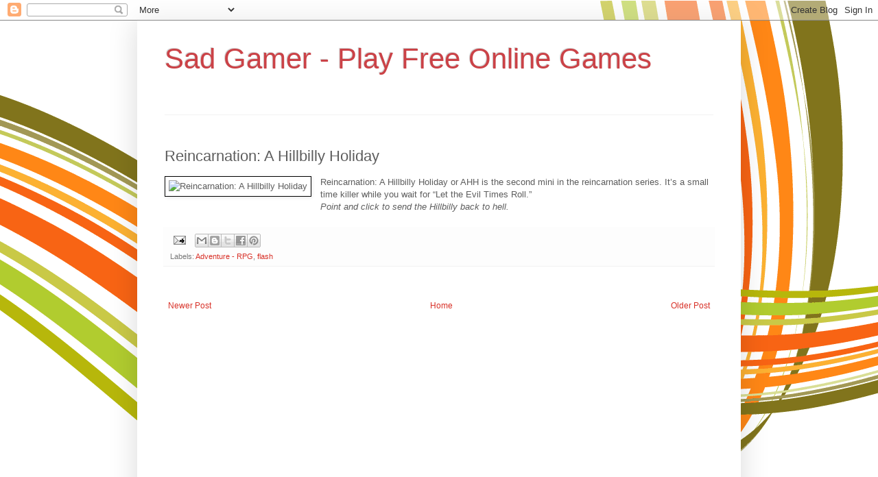

--- FILE ---
content_type: text/html; charset=utf-8
request_url: https://www.google.com/recaptcha/api2/aframe
body_size: 268
content:
<!DOCTYPE HTML><html><head><meta http-equiv="content-type" content="text/html; charset=UTF-8"></head><body><script nonce="_FvMxFIhyM-sKzByJQBo0Q">/** Anti-fraud and anti-abuse applications only. See google.com/recaptcha */ try{var clients={'sodar':'https://pagead2.googlesyndication.com/pagead/sodar?'};window.addEventListener("message",function(a){try{if(a.source===window.parent){var b=JSON.parse(a.data);var c=clients[b['id']];if(c){var d=document.createElement('img');d.src=c+b['params']+'&rc='+(localStorage.getItem("rc::a")?sessionStorage.getItem("rc::b"):"");window.document.body.appendChild(d);sessionStorage.setItem("rc::e",parseInt(sessionStorage.getItem("rc::e")||0)+1);localStorage.setItem("rc::h",'1768635677380');}}}catch(b){}});window.parent.postMessage("_grecaptcha_ready", "*");}catch(b){}</script></body></html>

--- FILE ---
content_type: text/javascript; charset=UTF-8
request_url: http://www.sadgamer.com/feeds/posts/summary?max-results=1000&alt=json-in-script&callback=recentpostslist
body_size: 18666
content:
// API callback
recentpostslist({"version":"1.0","encoding":"UTF-8","feed":{"xmlns":"http://www.w3.org/2005/Atom","xmlns$openSearch":"http://a9.com/-/spec/opensearchrss/1.0/","xmlns$blogger":"http://schemas.google.com/blogger/2008","xmlns$georss":"http://www.georss.org/georss","xmlns$gd":"http://schemas.google.com/g/2005","xmlns$thr":"http://purl.org/syndication/thread/1.0","id":{"$t":"tag:blogger.com,1999:blog-3317958715428801671"},"updated":{"$t":"2024-10-24T11:05:47.346-07:00"},"category":[{"term":"flash"},{"term":"Adventure - RPG"},{"term":"Strategy - Defense"},{"term":"Action"},{"term":"Shooter"},{"term":"Sports - Racing"},{"term":"Puzzle"},{"term":"Multiplayer"},{"term":"Music - More"}],"title":{"type":"text","$t":"Sad Gamer - Play Free Online Games"},"subtitle":{"type":"html","$t":""},"link":[{"rel":"http://schemas.google.com/g/2005#feed","type":"application/atom+xml","href":"http:\/\/www.sadgamer.com\/feeds\/posts\/summary"},{"rel":"self","type":"application/atom+xml","href":"http:\/\/www.blogger.com\/feeds\/3317958715428801671\/posts\/summary?alt=json-in-script\u0026max-results=1000"},{"rel":"alternate","type":"text/html","href":"http:\/\/www.sadgamer.com\/"},{"rel":"hub","href":"http://pubsubhubbub.appspot.com/"}],"author":[{"name":{"$t":"Simon Watts"},"uri":{"$t":"http:\/\/www.blogger.com\/profile\/01341440312498617104"},"email":{"$t":"noreply@blogger.com"},"gd$image":{"rel":"http://schemas.google.com/g/2005#thumbnail","width":"16","height":"16","src":"https:\/\/img1.blogblog.com\/img\/b16-rounded.gif"}}],"generator":{"version":"7.00","uri":"http://www.blogger.com","$t":"Blogger"},"openSearch$totalResults":{"$t":"74"},"openSearch$startIndex":{"$t":"1"},"openSearch$itemsPerPage":{"$t":"1000"},"entry":[{"id":{"$t":"tag:blogger.com,1999:blog-3317958715428801671.post-4036899721260845697"},"published":{"$t":"2014-09-13T10:46:00.001-07:00"},"updated":{"$t":"2014-09-13T10:46:26.574-07:00"},"category":[{"scheme":"http://www.blogger.com/atom/ns#","term":"flash"},{"scheme":"http://www.blogger.com/atom/ns#","term":"Music - More"}],"title":{"type":"text","$t":"Learn to Fly Idle"},"summary":{"type":"text","$t":"Destroy more icy stuff with your cannon in this Learn to Fly-inspired idle game!Click to aim and fire your cannon.Upgrade your range, power, maximum shots and auto-fire speed with earned cash.Research special perks with Research Points which you earn over time and for completing achievements."},"link":[{"rel":"edit","type":"application/atom+xml","href":"http:\/\/www.blogger.com\/feeds\/3317958715428801671\/posts\/default\/4036899721260845697"},{"rel":"self","type":"application/atom+xml","href":"http:\/\/www.blogger.com\/feeds\/3317958715428801671\/posts\/default\/4036899721260845697"},{"rel":"alternate","type":"text/html","href":"http:\/\/www.sadgamer.com\/2014\/09\/learn-to-fly-idle.html","title":"Learn to Fly Idle"}],"author":[{"name":{"$t":"Simon Watts"},"uri":{"$t":"http:\/\/www.blogger.com\/profile\/01341440312498617104"},"email":{"$t":"noreply@blogger.com"},"gd$image":{"rel":"http://schemas.google.com/g/2005#thumbnail","width":"16","height":"16","src":"https:\/\/img1.blogblog.com\/img\/b16-rounded.gif"}}]},{"id":{"$t":"tag:blogger.com,1999:blog-3317958715428801671.post-2972618501546501025"},"published":{"$t":"2014-09-13T10:37:00.009-07:00"},"updated":{"$t":"2014-09-13T10:37:45.736-07:00"},"category":[{"scheme":"http://www.blogger.com/atom/ns#","term":"Adventure - RPG"},{"scheme":"http://www.blogger.com/atom/ns#","term":"flash"}],"title":{"type":"text","$t":"Crystal Story II"},"summary":{"type":"text","$t":"Crystal Story II is a turn-based RPG that follows the story of a young Dragon on his quest to defeat an evil witch. He must seek allies to aid him on his journey and save the world from the oncoming invasion.- Use Mouse to navigate the menus.- Arrow Keys, WASD or Mouse to move.- Shortcut Keys are present on some of the menus."},"link":[{"rel":"edit","type":"application/atom+xml","href":"http:\/\/www.blogger.com\/feeds\/3317958715428801671\/posts\/default\/2972618501546501025"},{"rel":"self","type":"application/atom+xml","href":"http:\/\/www.blogger.com\/feeds\/3317958715428801671\/posts\/default\/2972618501546501025"},{"rel":"alternate","type":"text/html","href":"http:\/\/www.sadgamer.com\/2014\/09\/crystal-story-ii.html","title":"Crystal Story II"}],"author":[{"name":{"$t":"Simon Watts"},"uri":{"$t":"http:\/\/www.blogger.com\/profile\/01341440312498617104"},"email":{"$t":"noreply@blogger.com"},"gd$image":{"rel":"http://schemas.google.com/g/2005#thumbnail","width":"16","height":"16","src":"https:\/\/img1.blogblog.com\/img\/b16-rounded.gif"}}]},{"id":{"$t":"tag:blogger.com,1999:blog-3317958715428801671.post-9087467630498948850"},"published":{"$t":"2014-09-13T10:37:00.007-07:00"},"updated":{"$t":"2014-09-13T10:37:38.213-07:00"},"category":[{"scheme":"http://www.blogger.com/atom/ns#","term":"flash"},{"scheme":"http://www.blogger.com/atom/ns#","term":"Strategy - Defense"}],"title":{"type":"text","$t":"The King\u0026#39;s League: Odyssey"},"summary":{"type":"text","$t":"The King’s League: Odyssey is a follow up to the well-received simulation strategy game The King’s League. Once again, the kingdom calls for warriors to join the royal league. With more unit classes, quests and events – this is one league you don’t want to miss!Mouse Only"},"link":[{"rel":"edit","type":"application/atom+xml","href":"http:\/\/www.blogger.com\/feeds\/3317958715428801671\/posts\/default\/9087467630498948850"},{"rel":"self","type":"application/atom+xml","href":"http:\/\/www.blogger.com\/feeds\/3317958715428801671\/posts\/default\/9087467630498948850"},{"rel":"alternate","type":"text/html","href":"http:\/\/www.sadgamer.com\/2014\/09\/the-king-league-odyssey.html","title":"The King\u0026#39;s League: Odyssey"}],"author":[{"name":{"$t":"Simon Watts"},"uri":{"$t":"http:\/\/www.blogger.com\/profile\/01341440312498617104"},"email":{"$t":"noreply@blogger.com"},"gd$image":{"rel":"http://schemas.google.com/g/2005#thumbnail","width":"16","height":"16","src":"https:\/\/img1.blogblog.com\/img\/b16-rounded.gif"}}]},{"id":{"$t":"tag:blogger.com,1999:blog-3317958715428801671.post-8810956564301994495"},"published":{"$t":"2014-09-13T10:37:00.005-07:00"},"updated":{"$t":"2014-09-13T10:37:24.588-07:00"},"category":[{"scheme":"http://www.blogger.com/atom/ns#","term":"Adventure - RPG"},{"scheme":"http://www.blogger.com/atom/ns#","term":"flash"}],"title":{"type":"text","$t":"Epic Battle Fantasy 4"},"summary":{"type":"text","$t":"Battle over 120 types of monsters, collect over 140 types of equipment and use over 130 different skills and spells!The long awaited sequel to Epic Battle Fantasy 3!Everything is controlled with the mouse, but you can also move around with the keyboard.You can change the controls, quality, sounds and other stuff in the options menu.Protip: Deleting cookies can delete your saves, so don’t do that."},"link":[{"rel":"edit","type":"application/atom+xml","href":"http:\/\/www.blogger.com\/feeds\/3317958715428801671\/posts\/default\/8810956564301994495"},{"rel":"self","type":"application/atom+xml","href":"http:\/\/www.blogger.com\/feeds\/3317958715428801671\/posts\/default\/8810956564301994495"},{"rel":"alternate","type":"text/html","href":"http:\/\/www.sadgamer.com\/2014\/09\/epic-battle-fantasy-4.html","title":"Epic Battle Fantasy 4"}],"author":[{"name":{"$t":"Simon Watts"},"uri":{"$t":"http:\/\/www.blogger.com\/profile\/01341440312498617104"},"email":{"$t":"noreply@blogger.com"},"gd$image":{"rel":"http://schemas.google.com/g/2005#thumbnail","width":"16","height":"16","src":"https:\/\/img1.blogblog.com\/img\/b16-rounded.gif"}}]},{"id":{"$t":"tag:blogger.com,1999:blog-3317958715428801671.post-2080070935393340848"},"published":{"$t":"2014-09-13T10:37:00.003-07:00"},"updated":{"$t":"2014-09-13T10:37:22.413-07:00"},"category":[{"scheme":"http://www.blogger.com/atom/ns#","term":"flash"},{"scheme":"http://www.blogger.com/atom/ns#","term":"Shooter"}],"title":{"type":"text","$t":"Icy Gifts 2"},"summary":{"type":"text","$t":"Christmas is in danger! Santa and all of his gifts are frozen. Blast away Santa’s ice encasing using a variety of weapons and power-up’s to save Santa and Christmas!Catch the gifts, upgrade your arsenal of bombs, earn awards and have a BLAST!To unlock Endless Mode, complete all 45 levels of exploding, Santa-saving fun!For an added challenge, complete all levels earning all stars to upgrade your "},"link":[{"rel":"edit","type":"application/atom+xml","href":"http:\/\/www.blogger.com\/feeds\/3317958715428801671\/posts\/default\/2080070935393340848"},{"rel":"self","type":"application/atom+xml","href":"http:\/\/www.blogger.com\/feeds\/3317958715428801671\/posts\/default\/2080070935393340848"},{"rel":"alternate","type":"text/html","href":"http:\/\/www.sadgamer.com\/2014\/09\/icy-gifts-2.html","title":"Icy Gifts 2"}],"author":[{"name":{"$t":"Simon Watts"},"uri":{"$t":"http:\/\/www.blogger.com\/profile\/01341440312498617104"},"email":{"$t":"noreply@blogger.com"},"gd$image":{"rel":"http://schemas.google.com/g/2005#thumbnail","width":"16","height":"16","src":"https:\/\/img1.blogblog.com\/img\/b16-rounded.gif"}}]},{"id":{"$t":"tag:blogger.com,1999:blog-3317958715428801671.post-1565682562898774014"},"published":{"$t":"2014-09-13T10:37:00.001-07:00"},"updated":{"$t":"2014-09-13T10:37:15.843-07:00"},"category":[{"scheme":"http://www.blogger.com/atom/ns#","term":"Action"},{"scheme":"http://www.blogger.com/atom/ns#","term":"flash"}],"title":{"type":"text","$t":"Effing Worms - Xmas"},"summary":{"type":"text","$t":"MERRY EFFING XMAS!! Eat elves, yeti, and reindeer! Santa gave you a crap present, now you’re out for revenge!Please leave some feedback, bug reports, hate mail, etc. I read all the comments.Arrow Keys\/WASD to move."},"link":[{"rel":"edit","type":"application/atom+xml","href":"http:\/\/www.blogger.com\/feeds\/3317958715428801671\/posts\/default\/1565682562898774014"},{"rel":"self","type":"application/atom+xml","href":"http:\/\/www.blogger.com\/feeds\/3317958715428801671\/posts\/default\/1565682562898774014"},{"rel":"alternate","type":"text/html","href":"http:\/\/www.sadgamer.com\/2014\/09\/effing-worms-xmas.html","title":"Effing Worms - Xmas"}],"author":[{"name":{"$t":"Simon Watts"},"uri":{"$t":"http:\/\/www.blogger.com\/profile\/01341440312498617104"},"email":{"$t":"noreply@blogger.com"},"gd$image":{"rel":"http://schemas.google.com/g/2005#thumbnail","width":"16","height":"16","src":"https:\/\/img1.blogblog.com\/img\/b16-rounded.gif"}}]},{"id":{"$t":"tag:blogger.com,1999:blog-3317958715428801671.post-5915695730806651370"},"published":{"$t":"2012-08-04T10:26:00.003-07:00"},"updated":{"$t":"2012-08-04T10:26:09.757-07:00"},"category":[{"scheme":"http://www.blogger.com/atom/ns#","term":"flash"},{"scheme":"http://www.blogger.com/atom/ns#","term":"Strategy - Defense"}],"title":{"type":"text","$t":"Protector"},"summary":{"type":"text","$t":"Deep strategy and involving depth, deceptively simple to play, yet so many avenues and strategies to master. Protector is a game that will steal your free time and leave you feeling happy to have lost it. Updated 15 feb 08Bug fixes – Thanks for finding and reporting them!Place units to kill invading enemies. Extensive documentation provided in game via the “Protectopedia”"},"link":[{"rel":"edit","type":"application/atom+xml","href":"http:\/\/www.blogger.com\/feeds\/3317958715428801671\/posts\/default\/5915695730806651370"},{"rel":"self","type":"application/atom+xml","href":"http:\/\/www.blogger.com\/feeds\/3317958715428801671\/posts\/default\/5915695730806651370"},{"rel":"alternate","type":"text/html","href":"http:\/\/www.sadgamer.com\/2012\/08\/protector.html","title":"Protector"}],"author":[{"name":{"$t":"Simon Watts"},"uri":{"$t":"http:\/\/www.blogger.com\/profile\/01341440312498617104"},"email":{"$t":"noreply@blogger.com"},"gd$image":{"rel":"http://schemas.google.com/g/2005#thumbnail","width":"16","height":"16","src":"https:\/\/img1.blogblog.com\/img\/b16-rounded.gif"}}]},{"id":{"$t":"tag:blogger.com,1999:blog-3317958715428801671.post-2327127974780173386"},"published":{"$t":"2012-08-04T10:26:00.001-07:00"},"updated":{"$t":"2012-08-04T10:26:01.737-07:00"},"category":[{"scheme":"http://www.blogger.com/atom/ns#","term":"flash"},{"scheme":"http://www.blogger.com/atom/ns#","term":"Strategy - Defense"}],"title":{"type":"text","$t":"Warlords: Call to Arms"},"summary":{"type":"text","$t":"See the Strategy Guide at: http:\/\/www.benoldinggames.co.uk\/warlordsstrategyguidev1.1 – Archers no longer quite so unbalancedStart new campaign bug fixedStatistics AddedDifficulty now a more accurate percentage rather than the conusing easy medium and hardFew other buttons and stuff addedChoose your race and command your army through 25 epic battles to conquer the land. Upgrade and buy extra unit "},"link":[{"rel":"edit","type":"application/atom+xml","href":"http:\/\/www.blogger.com\/feeds\/3317958715428801671\/posts\/default\/2327127974780173386"},{"rel":"self","type":"application/atom+xml","href":"http:\/\/www.blogger.com\/feeds\/3317958715428801671\/posts\/default\/2327127974780173386"},{"rel":"alternate","type":"text/html","href":"http:\/\/www.sadgamer.com\/2012\/08\/warlords-call-to-arms.html","title":"Warlords: Call to Arms"}],"author":[{"name":{"$t":"Simon Watts"},"uri":{"$t":"http:\/\/www.blogger.com\/profile\/01341440312498617104"},"email":{"$t":"noreply@blogger.com"},"gd$image":{"rel":"http://schemas.google.com/g/2005#thumbnail","width":"16","height":"16","src":"https:\/\/img1.blogblog.com\/img\/b16-rounded.gif"}}]},{"id":{"$t":"tag:blogger.com,1999:blog-3317958715428801671.post-4027648511452997397"},"published":{"$t":"2012-08-04T10:25:00.005-07:00"},"updated":{"$t":"2012-08-04T10:25:59.769-07:00"},"category":[{"scheme":"http://www.blogger.com/atom/ns#","term":"flash"},{"scheme":"http://www.blogger.com/atom/ns#","term":"Multiplayer"}],"title":{"type":"text","$t":"Platform Racing 2"},"summary":{"type":"text","$t":"Create your own levels, and race online with friends.Up: Jump!, Left: Run Left!, Right: Run Right!, Down: Hold to charge a super jump!, Spacebar: Use an item!"},"link":[{"rel":"edit","type":"application/atom+xml","href":"http:\/\/www.blogger.com\/feeds\/3317958715428801671\/posts\/default\/4027648511452997397"},{"rel":"self","type":"application/atom+xml","href":"http:\/\/www.blogger.com\/feeds\/3317958715428801671\/posts\/default\/4027648511452997397"},{"rel":"alternate","type":"text/html","href":"http:\/\/www.sadgamer.com\/2012\/08\/platform-racing-2.html","title":"Platform Racing 2"}],"author":[{"name":{"$t":"Simon Watts"},"uri":{"$t":"http:\/\/www.blogger.com\/profile\/01341440312498617104"},"email":{"$t":"noreply@blogger.com"},"gd$image":{"rel":"http://schemas.google.com/g/2005#thumbnail","width":"16","height":"16","src":"https:\/\/img1.blogblog.com\/img\/b16-rounded.gif"}}]},{"id":{"$t":"tag:blogger.com,1999:blog-3317958715428801671.post-3112712727765402531"},"published":{"$t":"2012-08-04T10:25:00.003-07:00"},"updated":{"$t":"2012-08-04T10:25:53.578-07:00"},"category":[{"scheme":"http://www.blogger.com/atom/ns#","term":"flash"},{"scheme":"http://www.blogger.com/atom/ns#","term":"Puzzle"}],"title":{"type":"text","$t":"Chronotron"},"summary":{"type":"text","$t":"It’s about a robot that goes back in time for some reason. (His best friend is a talking pie!)Use your time machine to interact with past versions of yourself in this puzzle\/platformer!You can disable the music in the options menu, or by right-clicking.IF YOU CAN’T SAVE: Right click on the game, select “settings”. Click on the folder, and slide the bar to the right. Flash has a limit to how much "},"link":[{"rel":"edit","type":"application/atom+xml","href":"http:\/\/www.blogger.com\/feeds\/3317958715428801671\/posts\/default\/3112712727765402531"},{"rel":"self","type":"application/atom+xml","href":"http:\/\/www.blogger.com\/feeds\/3317958715428801671\/posts\/default\/3112712727765402531"},{"rel":"alternate","type":"text/html","href":"http:\/\/www.sadgamer.com\/2012\/08\/chronotron.html","title":"Chronotron"}],"author":[{"name":{"$t":"Simon Watts"},"uri":{"$t":"http:\/\/www.blogger.com\/profile\/01341440312498617104"},"email":{"$t":"noreply@blogger.com"},"gd$image":{"rel":"http://schemas.google.com/g/2005#thumbnail","width":"16","height":"16","src":"https:\/\/img1.blogblog.com\/img\/b16-rounded.gif"}}]},{"id":{"$t":"tag:blogger.com,1999:blog-3317958715428801671.post-5748505783927079450"},"published":{"$t":"2012-08-04T10:25:00.001-07:00"},"updated":{"$t":"2012-08-04T10:25:47.214-07:00"},"category":[{"scheme":"http://www.blogger.com/atom/ns#","term":"Adventure - RPG"},{"scheme":"http://www.blogger.com/atom/ns#","term":"flash"}],"title":{"type":"text","$t":"Monsters\u0026#39; Den: Book of Dread"},"summary":{"type":"text","$t":"An expanded and updated version of the popular dungeon crawl RPG. New classes, items, monsters, quests.. as well as an improved interface. Also, a shop!Controlled with the mouse. Click on rooms to move.You can see a tutorial on how to set up custom portraits here: http:\/\/biclopsgames.com\/portraits.php"},"link":[{"rel":"edit","type":"application/atom+xml","href":"http:\/\/www.blogger.com\/feeds\/3317958715428801671\/posts\/default\/5748505783927079450"},{"rel":"self","type":"application/atom+xml","href":"http:\/\/www.blogger.com\/feeds\/3317958715428801671\/posts\/default\/5748505783927079450"},{"rel":"alternate","type":"text/html","href":"http:\/\/www.sadgamer.com\/2012\/08\/monsters-den-book-of-dread.html","title":"Monsters\u0026#39; Den: Book of Dread"}],"author":[{"name":{"$t":"Simon Watts"},"uri":{"$t":"http:\/\/www.blogger.com\/profile\/01341440312498617104"},"email":{"$t":"noreply@blogger.com"},"gd$image":{"rel":"http://schemas.google.com/g/2005#thumbnail","width":"16","height":"16","src":"https:\/\/img1.blogblog.com\/img\/b16-rounded.gif"}}]},{"id":{"$t":"tag:blogger.com,1999:blog-3317958715428801671.post-7608100605909705331"},"published":{"$t":"2012-08-02T12:18:00.013-07:00"},"updated":{"$t":"2012-08-02T13:49:58.150-07:00"},"category":[{"scheme":"http://www.blogger.com/atom/ns#","term":"flash"},{"scheme":"http://www.blogger.com/atom/ns#","term":"Puzzle"}],"title":{"type":"text","$t":"ButtonHunt 3"},"summary":{"type":"text","$t":"Work your way through thirty creative puzzles as quickly and efficiently as possible in the conclusion to the award-winning ButtonHunt series. Your buttons are waiting.Use your mouse to navigate through each level. Click and drag to interact.[For those having trouble with boss one:]Mouse over the left square. Right-click. (For mac users, control click.) Double click the button."},"link":[{"rel":"edit","type":"application/atom+xml","href":"http:\/\/www.blogger.com\/feeds\/3317958715428801671\/posts\/default\/7608100605909705331"},{"rel":"self","type":"application/atom+xml","href":"http:\/\/www.blogger.com\/feeds\/3317958715428801671\/posts\/default\/7608100605909705331"},{"rel":"alternate","type":"text/html","href":"http:\/\/www.sadgamer.com\/2012\/08\/buttonhunt-3.html","title":"ButtonHunt 3"}],"author":[{"name":{"$t":"Simon Watts"},"uri":{"$t":"http:\/\/www.blogger.com\/profile\/01341440312498617104"},"email":{"$t":"noreply@blogger.com"},"gd$image":{"rel":"http://schemas.google.com/g/2005#thumbnail","width":"16","height":"16","src":"https:\/\/img1.blogblog.com\/img\/b16-rounded.gif"}}]},{"id":{"$t":"tag:blogger.com,1999:blog-3317958715428801671.post-7161812847367527376"},"published":{"$t":"2012-08-02T12:18:00.011-07:00"},"updated":{"$t":"2012-08-02T13:50:28.591-07:00"},"category":[{"scheme":"http://www.blogger.com/atom/ns#","term":"flash"},{"scheme":"http://www.blogger.com/atom/ns#","term":"Strategy - Defense"}],"title":{"type":"text","$t":"Protector: Reclaiming the Throne"},"summary":{"type":"text","$t":"An evolution in defense gaming, Hire your units and manage their development as you destroy hordes of mindless creatures!Reclaiming the Throne adds many new ideas and enhances several old ones to bring you a greatly improved Protector experience.Use the mouse to place units, Full documentation provided in game.1 – Hire Mage,2 – Hire Warrior,Space – Cancel hiring,Shift – Place multiple"},"link":[{"rel":"edit","type":"application/atom+xml","href":"http:\/\/www.blogger.com\/feeds\/3317958715428801671\/posts\/default\/7161812847367527376"},{"rel":"self","type":"application/atom+xml","href":"http:\/\/www.blogger.com\/feeds\/3317958715428801671\/posts\/default\/7161812847367527376"},{"rel":"alternate","type":"text/html","href":"http:\/\/www.sadgamer.com\/2012\/08\/protector-reclaiming-throne.html","title":"Protector: Reclaiming the Throne"}],"author":[{"name":{"$t":"Simon Watts"},"uri":{"$t":"http:\/\/www.blogger.com\/profile\/01341440312498617104"},"email":{"$t":"noreply@blogger.com"},"gd$image":{"rel":"http://schemas.google.com/g/2005#thumbnail","width":"16","height":"16","src":"https:\/\/img1.blogblog.com\/img\/b16-rounded.gif"}}]},{"id":{"$t":"tag:blogger.com,1999:blog-3317958715428801671.post-7125759632310374238"},"published":{"$t":"2012-08-02T12:18:00.009-07:00"},"updated":{"$t":"2012-08-02T13:50:49.164-07:00"},"category":[{"scheme":"http://www.blogger.com/atom/ns#","term":"flash"},{"scheme":"http://www.blogger.com/atom/ns#","term":"Strategy - Defense"}],"title":{"type":"text","$t":"Epic war"},"summary":{"type":"text","$t":"Construct a massive army of Middle Earth-inspired units, build up your base defenses, and take control of your trusty crossbow to fend off an onslaught of enemy orcs, goblins and dragons.Read instruction in game."},"link":[{"rel":"edit","type":"application/atom+xml","href":"http:\/\/www.blogger.com\/feeds\/3317958715428801671\/posts\/default\/7125759632310374238"},{"rel":"self","type":"application/atom+xml","href":"http:\/\/www.blogger.com\/feeds\/3317958715428801671\/posts\/default\/7125759632310374238"},{"rel":"alternate","type":"text/html","href":"http:\/\/www.sadgamer.com\/2012\/08\/epic-war.html","title":"Epic war"}],"author":[{"name":{"$t":"Simon Watts"},"uri":{"$t":"http:\/\/www.blogger.com\/profile\/01341440312498617104"},"email":{"$t":"noreply@blogger.com"},"gd$image":{"rel":"http://schemas.google.com/g/2005#thumbnail","width":"16","height":"16","src":"https:\/\/img1.blogblog.com\/img\/b16-rounded.gif"}}]},{"id":{"$t":"tag:blogger.com,1999:blog-3317958715428801671.post-4358443152767753929"},"published":{"$t":"2012-08-02T12:18:00.007-07:00"},"updated":{"$t":"2012-08-02T13:51:08.232-07:00"},"category":[{"scheme":"http://www.blogger.com/atom/ns#","term":"flash"},{"scheme":"http://www.blogger.com/atom/ns#","term":"Puzzle"}],"title":{"type":"text","$t":"Hexiom Connect"},"summary":{"type":"text","$t":"Hexiom is back, with a new twist! Rearrange the tiles to light up all the color coded connections.Drag tiles by clicking the mouse.You can keep track of which tiles you think are in their correct positions by Shift-Clicking them."},"link":[{"rel":"edit","type":"application/atom+xml","href":"http:\/\/www.blogger.com\/feeds\/3317958715428801671\/posts\/default\/4358443152767753929"},{"rel":"self","type":"application/atom+xml","href":"http:\/\/www.blogger.com\/feeds\/3317958715428801671\/posts\/default\/4358443152767753929"},{"rel":"alternate","type":"text/html","href":"http:\/\/www.sadgamer.com\/2012\/08\/hexiom-connect.html","title":"Hexiom Connect"}],"author":[{"name":{"$t":"Simon Watts"},"uri":{"$t":"http:\/\/www.blogger.com\/profile\/01341440312498617104"},"email":{"$t":"noreply@blogger.com"},"gd$image":{"rel":"http://schemas.google.com/g/2005#thumbnail","width":"16","height":"16","src":"https:\/\/img1.blogblog.com\/img\/b16-rounded.gif"}}]},{"id":{"$t":"tag:blogger.com,1999:blog-3317958715428801671.post-6955401309734756242"},"published":{"$t":"2012-08-02T12:18:00.005-07:00"},"updated":{"$t":"2012-08-02T13:51:25.957-07:00"},"category":[{"scheme":"http://www.blogger.com/atom/ns#","term":"flash"},{"scheme":"http://www.blogger.com/atom/ns#","term":"Strategy - Defense"}],"title":{"type":"text","$t":"Battalion: Nemesis"},"summary":{"type":"text","$t":"Battalion: Nemesis puts you in command of the Rapid Attack and Response unit commanded by Sergeant Tucker. Face off against the insidious Mullen in an epic 10 level campaign!There are a total of 16 levels to be played, where you can master the rules of tactical turn-based strategy combat.Saving Information:Your inter-level mission progress will be saved when you finish a level. If you beat a "},"link":[{"rel":"edit","type":"application/atom+xml","href":"http:\/\/www.blogger.com\/feeds\/3317958715428801671\/posts\/default\/6955401309734756242"},{"rel":"self","type":"application/atom+xml","href":"http:\/\/www.blogger.com\/feeds\/3317958715428801671\/posts\/default\/6955401309734756242"},{"rel":"alternate","type":"text/html","href":"http:\/\/www.sadgamer.com\/2012\/08\/battalion-nemesis.html","title":"Battalion: Nemesis"}],"author":[{"name":{"$t":"Simon Watts"},"uri":{"$t":"http:\/\/www.blogger.com\/profile\/01341440312498617104"},"email":{"$t":"noreply@blogger.com"},"gd$image":{"rel":"http://schemas.google.com/g/2005#thumbnail","width":"16","height":"16","src":"https:\/\/img1.blogblog.com\/img\/b16-rounded.gif"}}]},{"id":{"$t":"tag:blogger.com,1999:blog-3317958715428801671.post-3290559443611325452"},"published":{"$t":"2012-08-02T12:18:00.003-07:00"},"updated":{"$t":"2012-08-02T13:52:05.213-07:00"},"category":[{"scheme":"http://www.blogger.com/atom/ns#","term":"flash"},{"scheme":"http://www.blogger.com/atom/ns#","term":"Shooter"}],"title":{"type":"text","$t":"Storm the House 3"},"summary":{"type":"text","$t":"“Hands down, the best game since Storm the House 2” ~Barack ObamaSpacebar reloads – Z (or mousewheel) switches weapons – P pauses – don’t die."},"link":[{"rel":"edit","type":"application/atom+xml","href":"http:\/\/www.blogger.com\/feeds\/3317958715428801671\/posts\/default\/3290559443611325452"},{"rel":"self","type":"application/atom+xml","href":"http:\/\/www.blogger.com\/feeds\/3317958715428801671\/posts\/default\/3290559443611325452"},{"rel":"alternate","type":"text/html","href":"http:\/\/www.sadgamer.com\/2012\/08\/storm-house-3.html","title":"Storm the House 3"}],"author":[{"name":{"$t":"Simon Watts"},"uri":{"$t":"http:\/\/www.blogger.com\/profile\/01341440312498617104"},"email":{"$t":"noreply@blogger.com"},"gd$image":{"rel":"http://schemas.google.com/g/2005#thumbnail","width":"16","height":"16","src":"https:\/\/img1.blogblog.com\/img\/b16-rounded.gif"}}]},{"id":{"$t":"tag:blogger.com,1999:blog-3317958715428801671.post-6381302659533528110"},"published":{"$t":"2012-08-02T12:18:00.001-07:00"},"updated":{"$t":"2012-08-02T13:52:35.343-07:00"},"category":[{"scheme":"http://www.blogger.com/atom/ns#","term":"Action"},{"scheme":"http://www.blogger.com/atom/ns#","term":"flash"}],"title":{"type":"text","$t":"Hanna in a Choppa"},"summary":{"type":"text","$t":"Can you pilot Hanna and her choppa through 21 unique levels? Only you can help her rescue people at sea, herd sheep, navigate inside a cement mixer, give a giant a haircut and more!Arrow keys to fly, spacebar to deploy\/retract winch. Roll with Z and X.Struggling to beat a level? Check out the official walkthrough:Part 1:http:\/\/www.youtube.com\/watch?v=FO4NXjJqeOwPart 2:http:\/\/www.youtube.com\/watch"},"link":[{"rel":"edit","type":"application/atom+xml","href":"http:\/\/www.blogger.com\/feeds\/3317958715428801671\/posts\/default\/6381302659533528110"},{"rel":"self","type":"application/atom+xml","href":"http:\/\/www.blogger.com\/feeds\/3317958715428801671\/posts\/default\/6381302659533528110"},{"rel":"alternate","type":"text/html","href":"http:\/\/www.sadgamer.com\/2012\/08\/hanna-in-choppa.html","title":"Hanna in a Choppa"}],"author":[{"name":{"$t":"Simon Watts"},"uri":{"$t":"http:\/\/www.blogger.com\/profile\/01341440312498617104"},"email":{"$t":"noreply@blogger.com"},"gd$image":{"rel":"http://schemas.google.com/g/2005#thumbnail","width":"16","height":"16","src":"https:\/\/img1.blogblog.com\/img\/b16-rounded.gif"}}]},{"id":{"$t":"tag:blogger.com,1999:blog-3317958715428801671.post-74672512599245927"},"published":{"$t":"2012-08-01T16:45:00.013-07:00"},"updated":{"$t":"2012-08-02T13:53:04.617-07:00"},"category":[{"scheme":"http://www.blogger.com/atom/ns#","term":"flash"},{"scheme":"http://www.blogger.com/atom/ns#","term":"Strategy - Defense"}],"title":{"type":"text","$t":"Epic War 2"},"summary":{"type":"text","$t":"Epic War is back, and more epic than ever before! Now with all new artwork, dozens of new units across 3 playable races, dynamic music, a whole new upgrade system, and 3 huge boss battles!Updates: EPICWAR 3 will come at 4th week of May or 1st week of June. STay tune“A” to fire arrows ( 0 – zero to set auto-fire), arrow keys to scroll, space to increase maximum mana, mouse or various hotkeys to "},"link":[{"rel":"edit","type":"application/atom+xml","href":"http:\/\/www.blogger.com\/feeds\/3317958715428801671\/posts\/default\/74672512599245927"},{"rel":"self","type":"application/atom+xml","href":"http:\/\/www.blogger.com\/feeds\/3317958715428801671\/posts\/default\/74672512599245927"},{"rel":"alternate","type":"text/html","href":"http:\/\/www.sadgamer.com\/2012\/08\/epic-war-2.html","title":"Epic War 2"}],"author":[{"name":{"$t":"Simon Watts"},"uri":{"$t":"http:\/\/www.blogger.com\/profile\/01341440312498617104"},"email":{"$t":"noreply@blogger.com"},"gd$image":{"rel":"http://schemas.google.com/g/2005#thumbnail","width":"16","height":"16","src":"https:\/\/img1.blogblog.com\/img\/b16-rounded.gif"}}]},{"id":{"$t":"tag:blogger.com,1999:blog-3317958715428801671.post-7811293952961595221"},"published":{"$t":"2012-08-01T16:45:00.011-07:00"},"updated":{"$t":"2012-08-02T13:53:22.933-07:00"},"category":[{"scheme":"http://www.blogger.com/atom/ns#","term":"flash"},{"scheme":"http://www.blogger.com/atom/ns#","term":"Puzzle"}],"title":{"type":"text","$t":"Bloody Fun Day"},"summary":{"type":"text","$t":"What would Death himself do if he were surrounded by ultra-cute critters? Kill them, of course! You play the reaper, who needs to kill red cuties in order to stay alive. Killing other cuties will help charge super powers that make it easier to get to the red cuties. How long can you survive before the dwindling cutie population stifles your life? You can’t help but have a bloody fun day in this "},"link":[{"rel":"edit","type":"application/atom+xml","href":"http:\/\/www.blogger.com\/feeds\/3317958715428801671\/posts\/default\/7811293952961595221"},{"rel":"self","type":"application/atom+xml","href":"http:\/\/www.blogger.com\/feeds\/3317958715428801671\/posts\/default\/7811293952961595221"},{"rel":"alternate","type":"text/html","href":"http:\/\/www.sadgamer.com\/2012\/08\/bloody-fun-day.html","title":"Bloody Fun Day"}],"author":[{"name":{"$t":"Simon Watts"},"uri":{"$t":"http:\/\/www.blogger.com\/profile\/01341440312498617104"},"email":{"$t":"noreply@blogger.com"},"gd$image":{"rel":"http://schemas.google.com/g/2005#thumbnail","width":"16","height":"16","src":"https:\/\/img1.blogblog.com\/img\/b16-rounded.gif"}}]},{"id":{"$t":"tag:blogger.com,1999:blog-3317958715428801671.post-4702117524827258020"},"published":{"$t":"2012-08-01T16:45:00.009-07:00"},"updated":{"$t":"2012-08-02T13:53:39.615-07:00"},"category":[{"scheme":"http://www.blogger.com/atom/ns#","term":"Adventure - RPG"},{"scheme":"http://www.blogger.com/atom/ns#","term":"flash"}],"title":{"type":"text","$t":"Hero\u0026#39;s Arms"},"summary":{"type":"text","$t":"Hi all!This is our new game, which is kind of a good-old Zelda-like adventure game. We made it very retro-fashioned on purpose, to bring back the “magic” of the 80’s games. The game has a decent length if you want to complete everything in it, which should take around 20 to 25 hours, or more like 10 to 15 hours for a first run just trying to beat it.You’ll need to defeat monsters along the way of"},"link":[{"rel":"edit","type":"application/atom+xml","href":"http:\/\/www.blogger.com\/feeds\/3317958715428801671\/posts\/default\/4702117524827258020"},{"rel":"self","type":"application/atom+xml","href":"http:\/\/www.blogger.com\/feeds\/3317958715428801671\/posts\/default\/4702117524827258020"},{"rel":"alternate","type":"text/html","href":"http:\/\/www.sadgamer.com\/2012\/08\/hero-arms.html","title":"Hero\u0026#39;s Arms"}],"author":[{"name":{"$t":"Simon Watts"},"uri":{"$t":"http:\/\/www.blogger.com\/profile\/01341440312498617104"},"email":{"$t":"noreply@blogger.com"},"gd$image":{"rel":"http://schemas.google.com/g/2005#thumbnail","width":"16","height":"16","src":"https:\/\/img1.blogblog.com\/img\/b16-rounded.gif"}}]},{"id":{"$t":"tag:blogger.com,1999:blog-3317958715428801671.post-5839693934189035631"},"published":{"$t":"2012-08-01T16:45:00.007-07:00"},"updated":{"$t":"2012-08-02T13:53:52.765-07:00"},"category":[{"scheme":"http://www.blogger.com/atom/ns#","term":"flash"},{"scheme":"http://www.blogger.com/atom/ns#","term":"Strategy - Defense"}],"title":{"type":"text","$t":"Protector III"},"summary":{"type":"text","$t":"Featuring a brand new campaign, the return of advanced hero units along with a whole host more Protector III is the final game in the Protector series. Strategic defense gameplay with a great RPG twist.Mouse to place units – Full documentation is provided in game."},"link":[{"rel":"edit","type":"application/atom+xml","href":"http:\/\/www.blogger.com\/feeds\/3317958715428801671\/posts\/default\/5839693934189035631"},{"rel":"self","type":"application/atom+xml","href":"http:\/\/www.blogger.com\/feeds\/3317958715428801671\/posts\/default\/5839693934189035631"},{"rel":"alternate","type":"text/html","href":"http:\/\/www.sadgamer.com\/2012\/08\/protector-iii.html","title":"Protector III"}],"author":[{"name":{"$t":"Simon Watts"},"uri":{"$t":"http:\/\/www.blogger.com\/profile\/01341440312498617104"},"email":{"$t":"noreply@blogger.com"},"gd$image":{"rel":"http://schemas.google.com/g/2005#thumbnail","width":"16","height":"16","src":"https:\/\/img1.blogblog.com\/img\/b16-rounded.gif"}}]},{"id":{"$t":"tag:blogger.com,1999:blog-3317958715428801671.post-8521378861302282591"},"published":{"$t":"2012-08-01T16:45:00.005-07:00"},"updated":{"$t":"2012-08-02T13:54:04.862-07:00"},"category":[{"scheme":"http://www.blogger.com/atom/ns#","term":"flash"},{"scheme":"http://www.blogger.com/atom/ns#","term":"Shooter"}],"title":{"type":"text","$t":"Heavy Weapons"},"summary":{"type":"text","$t":"The ultimate Flash shooter. 21 unique weapons and 60 levels of destruction.AWSD or arrow keys to move. Mouse to aim and fire. Q and E, 1,2,3 or mouse scroll button to change weapons.P to pause."},"link":[{"rel":"edit","type":"application/atom+xml","href":"http:\/\/www.blogger.com\/feeds\/3317958715428801671\/posts\/default\/8521378861302282591"},{"rel":"self","type":"application/atom+xml","href":"http:\/\/www.blogger.com\/feeds\/3317958715428801671\/posts\/default\/8521378861302282591"},{"rel":"alternate","type":"text/html","href":"http:\/\/www.sadgamer.com\/2012\/08\/heavy-weapons.html","title":"Heavy Weapons"}],"author":[{"name":{"$t":"Simon Watts"},"uri":{"$t":"http:\/\/www.blogger.com\/profile\/01341440312498617104"},"email":{"$t":"noreply@blogger.com"},"gd$image":{"rel":"http://schemas.google.com/g/2005#thumbnail","width":"16","height":"16","src":"https:\/\/img1.blogblog.com\/img\/b16-rounded.gif"}}]},{"id":{"$t":"tag:blogger.com,1999:blog-3317958715428801671.post-1189569646905531647"},"published":{"$t":"2012-08-01T16:45:00.003-07:00"},"updated":{"$t":"2012-08-02T13:54:27.303-07:00"},"category":[{"scheme":"http://www.blogger.com/atom/ns#","term":"flash"},{"scheme":"http://www.blogger.com/atom/ns#","term":"Strategy - Defense"}],"title":{"type":"text","$t":"Epic War 3"},"summary":{"type":"text","$t":"The most epic entry of the Epic War series. Defeat your opponents in battle to conquer every spot on the board.  Build and upgrade your deck, form a strategy, protect your castle, and crush all who stand in your way!Tips:-For the one complain about revenge waves, and complain that its unfair, let me tell you that you have skill cards and you can regen your unit which enemy couldnt do that.-You "},"link":[{"rel":"edit","type":"application/atom+xml","href":"http:\/\/www.blogger.com\/feeds\/3317958715428801671\/posts\/default\/1189569646905531647"},{"rel":"self","type":"application/atom+xml","href":"http:\/\/www.blogger.com\/feeds\/3317958715428801671\/posts\/default\/1189569646905531647"},{"rel":"alternate","type":"text/html","href":"http:\/\/www.sadgamer.com\/2012\/08\/epic-war-3.html","title":"Epic War 3"}],"author":[{"name":{"$t":"Simon Watts"},"uri":{"$t":"http:\/\/www.blogger.com\/profile\/01341440312498617104"},"email":{"$t":"noreply@blogger.com"},"gd$image":{"rel":"http://schemas.google.com/g/2005#thumbnail","width":"16","height":"16","src":"https:\/\/img1.blogblog.com\/img\/b16-rounded.gif"}}]},{"id":{"$t":"tag:blogger.com,1999:blog-3317958715428801671.post-1817527208062653013"},"published":{"$t":"2012-08-01T16:45:00.001-07:00"},"updated":{"$t":"2012-08-02T13:55:27.320-07:00"},"category":[{"scheme":"http://www.blogger.com/atom/ns#","term":"flash"},{"scheme":"http://www.blogger.com/atom/ns#","term":"Sports - Racing"}],"title":{"type":"text","$t":"Gravitee 2"},"summary":{"type":"text","$t":"Gravitee is back! Play through 40 levels of Interstellar Golf. Gravitee 2 features 4 different game play types and 90 awards to win.WalkthroughClick and Drag the ball to set your trajectory. Hot Keys:A: Abort ShotR: Restart LevelQ: Return to Level SelectCursor Keys: Move Camera"},"link":[{"rel":"edit","type":"application/atom+xml","href":"http:\/\/www.blogger.com\/feeds\/3317958715428801671\/posts\/default\/1817527208062653013"},{"rel":"self","type":"application/atom+xml","href":"http:\/\/www.blogger.com\/feeds\/3317958715428801671\/posts\/default\/1817527208062653013"},{"rel":"alternate","type":"text/html","href":"http:\/\/www.sadgamer.com\/2012\/08\/gravitee-2.html","title":"Gravitee 2"}],"author":[{"name":{"$t":"Simon Watts"},"uri":{"$t":"http:\/\/www.blogger.com\/profile\/01341440312498617104"},"email":{"$t":"noreply@blogger.com"},"gd$image":{"rel":"http://schemas.google.com/g/2005#thumbnail","width":"16","height":"16","src":"https:\/\/img1.blogblog.com\/img\/b16-rounded.gif"}}]},{"id":{"$t":"tag:blogger.com,1999:blog-3317958715428801671.post-2515679882820200230"},"published":{"$t":"2012-07-31T13:29:00.011-07:00"},"updated":{"$t":"2012-08-02T13:55:53.053-07:00"},"category":[{"scheme":"http://www.blogger.com/atom/ns#","term":"flash"},{"scheme":"http://www.blogger.com/atom/ns#","term":"Sports - Racing"}],"title":{"type":"text","$t":"CycloManiacs"},"summary":{"type":"text","$t":"Flash bike racing. 20 riders and bikes to unlock, 26 tracks, 70 achievements, and 20 bike horns.Arrow keys or AWSD to control the bike, X or SPACE to bunny hop, B to use your horn (if you have one)"},"link":[{"rel":"edit","type":"application/atom+xml","href":"http:\/\/www.blogger.com\/feeds\/3317958715428801671\/posts\/default\/2515679882820200230"},{"rel":"self","type":"application/atom+xml","href":"http:\/\/www.blogger.com\/feeds\/3317958715428801671\/posts\/default\/2515679882820200230"},{"rel":"alternate","type":"text/html","href":"http:\/\/www.sadgamer.com\/2012\/07\/cyclomaniacs_31.html","title":"CycloManiacs"}],"author":[{"name":{"$t":"Simon Watts"},"uri":{"$t":"http:\/\/www.blogger.com\/profile\/01341440312498617104"},"email":{"$t":"noreply@blogger.com"},"gd$image":{"rel":"http://schemas.google.com/g/2005#thumbnail","width":"16","height":"16","src":"https:\/\/img1.blogblog.com\/img\/b16-rounded.gif"}}]},{"id":{"$t":"tag:blogger.com,1999:blog-3317958715428801671.post-2299673205868029624"},"published":{"$t":"2012-07-31T13:29:00.009-07:00"},"updated":{"$t":"2012-08-02T13:56:14.916-07:00"},"category":[{"scheme":"http://www.blogger.com/atom/ns#","term":"Adventure - RPG"},{"scheme":"http://www.blogger.com/atom/ns#","term":"flash"}],"title":{"type":"text","$t":"My Pet Protector"},"summary":{"type":"text","$t":"Shape the destiny of your new apprentice. Will he rise to become hero or zero? Renowned Warrior or Poignant Poet?Find him a job, send him to school, delve into deep dungeons and emerge with treasure or bruises?Use the mouse to navigate menus. Arrow keys to explore dungeons."},"link":[{"rel":"edit","type":"application/atom+xml","href":"http:\/\/www.blogger.com\/feeds\/3317958715428801671\/posts\/default\/2299673205868029624"},{"rel":"self","type":"application/atom+xml","href":"http:\/\/www.blogger.com\/feeds\/3317958715428801671\/posts\/default\/2299673205868029624"},{"rel":"alternate","type":"text/html","href":"http:\/\/www.sadgamer.com\/2012\/07\/my-pet-protector_31.html","title":"My Pet Protector"}],"author":[{"name":{"$t":"Simon Watts"},"uri":{"$t":"http:\/\/www.blogger.com\/profile\/01341440312498617104"},"email":{"$t":"noreply@blogger.com"},"gd$image":{"rel":"http://schemas.google.com/g/2005#thumbnail","width":"16","height":"16","src":"https:\/\/img1.blogblog.com\/img\/b16-rounded.gif"}}]},{"id":{"$t":"tag:blogger.com,1999:blog-3317958715428801671.post-1059762262241674573"},"published":{"$t":"2012-07-31T13:29:00.007-07:00"},"updated":{"$t":"2012-08-02T13:56:34.180-07:00"},"category":[{"scheme":"http://www.blogger.com/atom/ns#","term":"flash"},{"scheme":"http://www.blogger.com/atom/ns#","term":"Shooter"}],"title":{"type":"text","$t":"Elona Shooter"},"summary":{"type":"text","$t":"A chaotic shooter with RPG elements. Choose from 8 playable classes, train new skills, customize your weapons, develop your troops and survive, survive!Move your mouse to aim. click to shoot. Hit the space bar to reload and 1-5 to switch weapons."},"link":[{"rel":"edit","type":"application/atom+xml","href":"http:\/\/www.blogger.com\/feeds\/3317958715428801671\/posts\/default\/1059762262241674573"},{"rel":"self","type":"application/atom+xml","href":"http:\/\/www.blogger.com\/feeds\/3317958715428801671\/posts\/default\/1059762262241674573"},{"rel":"alternate","type":"text/html","href":"http:\/\/www.sadgamer.com\/2012\/07\/elona-shooter.html","title":"Elona Shooter"}],"author":[{"name":{"$t":"Simon Watts"},"uri":{"$t":"http:\/\/www.blogger.com\/profile\/01341440312498617104"},"email":{"$t":"noreply@blogger.com"},"gd$image":{"rel":"http://schemas.google.com/g/2005#thumbnail","width":"16","height":"16","src":"https:\/\/img1.blogblog.com\/img\/b16-rounded.gif"}}]},{"id":{"$t":"tag:blogger.com,1999:blog-3317958715428801671.post-5696781627389028287"},"published":{"$t":"2012-07-31T13:29:00.005-07:00"},"updated":{"$t":"2012-08-02T13:56:50.282-07:00"},"category":[{"scheme":"http://www.blogger.com/atom/ns#","term":"flash"},{"scheme":"http://www.blogger.com/atom/ns#","term":"Strategy - Defense"}],"title":{"type":"text","$t":"Battalion: Ghosts"},"summary":{"type":"text","$t":"Battalion returns! In Ghosts you take control of the Akadian forces in a campaign to crush Tucker and the Federation. Play through ten campaign levels and one bonus level with three difficulty settings. You’ll get access to the fearsome Akadian Spider Tanks and Stealth Tanks in this action-packed turn-based strategy game.We recommend you play through the tutorial (linked at the bottom of the "},"link":[{"rel":"edit","type":"application/atom+xml","href":"http:\/\/www.blogger.com\/feeds\/3317958715428801671\/posts\/default\/5696781627389028287"},{"rel":"self","type":"application/atom+xml","href":"http:\/\/www.blogger.com\/feeds\/3317958715428801671\/posts\/default\/5696781627389028287"},{"rel":"alternate","type":"text/html","href":"http:\/\/www.sadgamer.com\/2012\/07\/battalion-ghosts_31.html","title":"Battalion: Ghosts"}],"author":[{"name":{"$t":"Simon Watts"},"uri":{"$t":"http:\/\/www.blogger.com\/profile\/01341440312498617104"},"email":{"$t":"noreply@blogger.com"},"gd$image":{"rel":"http://schemas.google.com/g/2005#thumbnail","width":"16","height":"16","src":"https:\/\/img1.blogblog.com\/img\/b16-rounded.gif"}}]},{"id":{"$t":"tag:blogger.com,1999:blog-3317958715428801671.post-7811297322770775210"},"published":{"$t":"2012-07-31T13:29:00.003-07:00"},"updated":{"$t":"2012-08-02T13:57:09.066-07:00"},"category":[{"scheme":"http://www.blogger.com/atom/ns#","term":"Adventure - RPG"},{"scheme":"http://www.blogger.com/atom/ns#","term":"flash"}],"title":{"type":"text","$t":"My Pet Protector 2"},"summary":{"type":"text","$t":"Take your heroic minor and help him develop into the kingdom’s most glorious hero.. Get a job, go to school, rebuild the village and raid dungeons for their untold riches.. Will you ultimately be a hero, or simply a zero?Use the mouse to navigate menus and the keyboard to explore dungeons."},"link":[{"rel":"edit","type":"application/atom+xml","href":"http:\/\/www.blogger.com\/feeds\/3317958715428801671\/posts\/default\/7811297322770775210"},{"rel":"self","type":"application/atom+xml","href":"http:\/\/www.blogger.com\/feeds\/3317958715428801671\/posts\/default\/7811297322770775210"},{"rel":"alternate","type":"text/html","href":"http:\/\/www.sadgamer.com\/2012\/07\/my-pet-protector-2_31.html","title":"My Pet Protector 2"}],"author":[{"name":{"$t":"Simon Watts"},"uri":{"$t":"http:\/\/www.blogger.com\/profile\/01341440312498617104"},"email":{"$t":"noreply@blogger.com"},"gd$image":{"rel":"http://schemas.google.com/g/2005#thumbnail","width":"16","height":"16","src":"https:\/\/img1.blogblog.com\/img\/b16-rounded.gif"}}]},{"id":{"$t":"tag:blogger.com,1999:blog-3317958715428801671.post-7809171781593766961"},"published":{"$t":"2012-07-31T13:29:00.001-07:00"},"updated":{"$t":"2012-08-02T13:57:28.602-07:00"},"category":[{"scheme":"http://www.blogger.com/atom/ns#","term":"flash"},{"scheme":"http://www.blogger.com/atom/ns#","term":"Puzzle"}],"title":{"type":"text","$t":"4 Differences"},"summary":{"type":"text","$t":"A sequel to 5 and 6 Differences.  Music by Hugh and Saturation.  13 levels, or something like that.  Beat them all for great satisfaction!Click to find the differences."},"link":[{"rel":"edit","type":"application/atom+xml","href":"http:\/\/www.blogger.com\/feeds\/3317958715428801671\/posts\/default\/7809171781593766961"},{"rel":"self","type":"application/atom+xml","href":"http:\/\/www.blogger.com\/feeds\/3317958715428801671\/posts\/default\/7809171781593766961"},{"rel":"alternate","type":"text/html","href":"http:\/\/www.sadgamer.com\/2012\/07\/4-differences_31.html","title":"4 Differences"}],"author":[{"name":{"$t":"Simon Watts"},"uri":{"$t":"http:\/\/www.blogger.com\/profile\/01341440312498617104"},"email":{"$t":"noreply@blogger.com"},"gd$image":{"rel":"http://schemas.google.com/g/2005#thumbnail","width":"16","height":"16","src":"https:\/\/img1.blogblog.com\/img\/b16-rounded.gif"}}]},{"id":{"$t":"tag:blogger.com,1999:blog-3317958715428801671.post-3954305654879042533"},"published":{"$t":"2012-07-31T13:28:00.001-07:00"},"updated":{"$t":"2012-08-02T13:57:46.223-07:00"},"category":[{"scheme":"http://www.blogger.com/atom/ns#","term":"flash"},{"scheme":"http://www.blogger.com/atom/ns#","term":"Shooter"}],"title":{"type":"text","$t":"Enigmata 2: Genu\u0026#39;s Revenge"},"summary":{"type":"text","$t":"The Enigmata galaxy is in peril once again, you and Neko are the only ones who can solve this crisis.Fly around with WSAD or Arrow Keys,Aim with the mouse, and left click to fire.OR Fire with the spacebar, and only shoot straight forward.Skills, Items and Missiles are activated with the number keys.Check out the forum for more details."},"link":[{"rel":"edit","type":"application/atom+xml","href":"http:\/\/www.blogger.com\/feeds\/3317958715428801671\/posts\/default\/3954305654879042533"},{"rel":"self","type":"application/atom+xml","href":"http:\/\/www.blogger.com\/feeds\/3317958715428801671\/posts\/default\/3954305654879042533"},{"rel":"alternate","type":"text/html","href":"http:\/\/www.sadgamer.com\/2012\/07\/enigmata-2-genu-revenge_31.html","title":"Enigmata 2: Genu\u0026#39;s Revenge"}],"author":[{"name":{"$t":"Simon Watts"},"uri":{"$t":"http:\/\/www.blogger.com\/profile\/01341440312498617104"},"email":{"$t":"noreply@blogger.com"},"gd$image":{"rel":"http://schemas.google.com/g/2005#thumbnail","width":"16","height":"16","src":"https:\/\/img1.blogblog.com\/img\/b16-rounded.gif"}}]},{"id":{"$t":"tag:blogger.com,1999:blog-3317958715428801671.post-8142561433420110533"},"published":{"$t":"2012-07-29T11:33:00.005-07:00"},"updated":{"$t":"2012-08-02T13:58:03.192-07:00"},"category":[{"scheme":"http://www.blogger.com/atom/ns#","term":"flash"},{"scheme":"http://www.blogger.com/atom/ns#","term":"Puzzle"}],"title":{"type":"text","$t":"Continuity"},"summary":{"type":"text","$t":"A sliding-tile platformer. Awarded Best Student Game at the 2010 Independent Games Festival.Get Continuity 2: The Continuation for iPhone\/iPad at the App StoreContinuity was created by Elias Holmlid, Dmitri Kurteanu, Guy Lima, Jr., and Stefan Mikaelsson.Use the arrow keys and space bar."},"link":[{"rel":"edit","type":"application/atom+xml","href":"http:\/\/www.blogger.com\/feeds\/3317958715428801671\/posts\/default\/8142561433420110533"},{"rel":"self","type":"application/atom+xml","href":"http:\/\/www.blogger.com\/feeds\/3317958715428801671\/posts\/default\/8142561433420110533"},{"rel":"alternate","type":"text/html","href":"http:\/\/www.sadgamer.com\/2012\/07\/continuity_29.html","title":"Continuity"}],"author":[{"name":{"$t":"Simon Watts"},"uri":{"$t":"http:\/\/www.blogger.com\/profile\/01341440312498617104"},"email":{"$t":"noreply@blogger.com"},"gd$image":{"rel":"http://schemas.google.com/g/2005#thumbnail","width":"16","height":"16","src":"https:\/\/img1.blogblog.com\/img\/b16-rounded.gif"}}]},{"id":{"$t":"tag:blogger.com,1999:blog-3317958715428801671.post-4333531252841582577"},"published":{"$t":"2012-07-29T11:33:00.003-07:00"},"updated":{"$t":"2012-08-02T13:58:21.722-07:00"},"category":[{"scheme":"http://www.blogger.com/atom/ns#","term":"Adventure - RPG"},{"scheme":"http://www.blogger.com/atom/ns#","term":"flash"}],"title":{"type":"text","$t":"Reincarnation:  A Hillbilly Holiday"},"summary":{"type":"text","$t":"Reincarnation:  A Hillbilly Holiday or AHH is the second mini in the reincarnation series.  It’s a small time killer while you wait for “Let the Evil Times Roll.”Point and click to send the Hillbilly back to hell."},"link":[{"rel":"edit","type":"application/atom+xml","href":"http:\/\/www.blogger.com\/feeds\/3317958715428801671\/posts\/default\/4333531252841582577"},{"rel":"self","type":"application/atom+xml","href":"http:\/\/www.blogger.com\/feeds\/3317958715428801671\/posts\/default\/4333531252841582577"},{"rel":"alternate","type":"text/html","href":"http:\/\/www.sadgamer.com\/2012\/07\/reincarnation-hillbilly-holiday_29.html","title":"Reincarnation:  A Hillbilly Holiday"}],"author":[{"name":{"$t":"Simon Watts"},"uri":{"$t":"http:\/\/www.blogger.com\/profile\/01341440312498617104"},"email":{"$t":"noreply@blogger.com"},"gd$image":{"rel":"http://schemas.google.com/g/2005#thumbnail","width":"16","height":"16","src":"https:\/\/img1.blogblog.com\/img\/b16-rounded.gif"}}]},{"id":{"$t":"tag:blogger.com,1999:blog-3317958715428801671.post-1691082334515953345"},"published":{"$t":"2012-07-29T11:33:00.001-07:00"},"updated":{"$t":"2012-08-02T13:58:37.683-07:00"},"category":[{"scheme":"http://www.blogger.com/atom/ns#","term":"flash"},{"scheme":"http://www.blogger.com/atom/ns#","term":"Strategy - Defense"}],"title":{"type":"text","$t":"Protector IV"},"summary":{"type":"text","$t":"The ultimate Protector experience. Protector 4 takes the now classic gameplay and expands on it massively. Work as a mercenary for 11 different factions using 46 unique units. Hire your entourage from a selection of 100 heroes and use them to slay monsters, earn rewards and collect powerful treasure across the entire kingdom of Arkandia!Finish your Protectomon collection and uncover ancient "},"link":[{"rel":"edit","type":"application/atom+xml","href":"http:\/\/www.blogger.com\/feeds\/3317958715428801671\/posts\/default\/1691082334515953345"},{"rel":"self","type":"application/atom+xml","href":"http:\/\/www.blogger.com\/feeds\/3317958715428801671\/posts\/default\/1691082334515953345"},{"rel":"alternate","type":"text/html","href":"http:\/\/www.sadgamer.com\/2012\/07\/protector-iv_29.html","title":"Protector IV"}],"author":[{"name":{"$t":"Simon Watts"},"uri":{"$t":"http:\/\/www.blogger.com\/profile\/01341440312498617104"},"email":{"$t":"noreply@blogger.com"},"gd$image":{"rel":"http://schemas.google.com/g/2005#thumbnail","width":"16","height":"16","src":"https:\/\/img1.blogblog.com\/img\/b16-rounded.gif"}}]},{"id":{"$t":"tag:blogger.com,1999:blog-3317958715428801671.post-1735088032524234901"},"published":{"$t":"2012-07-29T11:32:00.005-07:00"},"updated":{"$t":"2012-08-02T13:58:51.604-07:00"},"category":[{"scheme":"http://www.blogger.com/atom/ns#","term":"Adventure - RPG"},{"scheme":"http://www.blogger.com/atom/ns#","term":"flash"}],"title":{"type":"text","$t":"MARDEK RPG: Chapter 3"},"summary":{"type":"text","$t":"An homage to and affectionate light parody of ‘retro RPGs’, but a full, deep game in itself, with many hours of gameplay.And some people thought this would never come out! But hey, look! It did! Gasp.This is the longly-delayed third chapter in the MARDEK saga. Numerous setbacks have caused it to take years to complete.It’s a long game, and since it’s a full RPG, it requires a lot of time to play "},"link":[{"rel":"edit","type":"application/atom+xml","href":"http:\/\/www.blogger.com\/feeds\/3317958715428801671\/posts\/default\/1735088032524234901"},{"rel":"self","type":"application/atom+xml","href":"http:\/\/www.blogger.com\/feeds\/3317958715428801671\/posts\/default\/1735088032524234901"},{"rel":"alternate","type":"text/html","href":"http:\/\/www.sadgamer.com\/2012\/07\/mardek-rpg-chapter-3_29.html","title":"MARDEK RPG: Chapter 3"}],"author":[{"name":{"$t":"Simon Watts"},"uri":{"$t":"http:\/\/www.blogger.com\/profile\/01341440312498617104"},"email":{"$t":"noreply@blogger.com"},"gd$image":{"rel":"http://schemas.google.com/g/2005#thumbnail","width":"16","height":"16","src":"https:\/\/img1.blogblog.com\/img\/b16-rounded.gif"}}]},{"id":{"$t":"tag:blogger.com,1999:blog-3317958715428801671.post-3324929653780755975"},"published":{"$t":"2012-07-29T11:32:00.003-07:00"},"updated":{"$t":"2012-08-02T13:59:10.215-07:00"},"category":[{"scheme":"http://www.blogger.com/atom/ns#","term":"flash"},{"scheme":"http://www.blogger.com/atom/ns#","term":"Strategy - Defense"}],"title":{"type":"text","$t":"Epic War 4"},"summary":{"type":"text","$t":"Epic War 4 features 5 unique heroes with unique combat ability. Battle through 12 stages with 3 different modes (normal, hard, epic), and 4 extra stages for additional challenges. Experiment with 5 levels of 20 different units and 12 unique spells, and fight your way through 4 epic bosses and surprising stages for hours in this epic defense game.- left and right arrow to move camera stage- a to "},"link":[{"rel":"edit","type":"application/atom+xml","href":"http:\/\/www.blogger.com\/feeds\/3317958715428801671\/posts\/default\/3324929653780755975"},{"rel":"self","type":"application/atom+xml","href":"http:\/\/www.blogger.com\/feeds\/3317958715428801671\/posts\/default\/3324929653780755975"},{"rel":"alternate","type":"text/html","href":"http:\/\/www.sadgamer.com\/2012\/07\/epic-war-4_29.html","title":"Epic War 4"}],"author":[{"name":{"$t":"Simon Watts"},"uri":{"$t":"http:\/\/www.blogger.com\/profile\/01341440312498617104"},"email":{"$t":"noreply@blogger.com"},"gd$image":{"rel":"http://schemas.google.com/g/2005#thumbnail","width":"16","height":"16","src":"https:\/\/img1.blogblog.com\/img\/b16-rounded.gif"}}]},{"id":{"$t":"tag:blogger.com,1999:blog-3317958715428801671.post-2385767967625399935"},"published":{"$t":"2012-07-29T11:32:00.001-07:00"},"updated":{"$t":"2012-08-02T13:59:27.448-07:00"},"category":[{"scheme":"http://www.blogger.com/atom/ns#","term":"flash"},{"scheme":"http://www.blogger.com/atom/ns#","term":"Sports - Racing"}],"title":{"type":"text","$t":"Solipskier"},"summary":{"type":"text","$t":"Solipskier is a fast paced skiing game where you draw the slopes to pick up speed and do jumps. Paint your own cliffs, do tricks and slalom through gates to get huge scores!Mouse and Left-Click to paint snow."},"link":[{"rel":"edit","type":"application/atom+xml","href":"http:\/\/www.blogger.com\/feeds\/3317958715428801671\/posts\/default\/2385767967625399935"},{"rel":"self","type":"application/atom+xml","href":"http:\/\/www.blogger.com\/feeds\/3317958715428801671\/posts\/default\/2385767967625399935"},{"rel":"alternate","type":"text/html","href":"http:\/\/www.sadgamer.com\/2012\/07\/solipskier_29.html","title":"Solipskier"}],"author":[{"name":{"$t":"Simon Watts"},"uri":{"$t":"http:\/\/www.blogger.com\/profile\/01341440312498617104"},"email":{"$t":"noreply@blogger.com"},"gd$image":{"rel":"http://schemas.google.com/g/2005#thumbnail","width":"16","height":"16","src":"https:\/\/img1.blogblog.com\/img\/b16-rounded.gif"}}]},{"id":{"$t":"tag:blogger.com,1999:blog-3317958715428801671.post-7736787787756423902"},"published":{"$t":"2012-07-29T11:31:00.001-07:00"},"updated":{"$t":"2012-08-02T13:59:53.937-07:00"},"category":[{"scheme":"http://www.blogger.com/atom/ns#","term":"Adventure - RPG"},{"scheme":"http://www.blogger.com/atom/ns#","term":"flash"}],"title":{"type":"text","$t":"Reincarnation:  Let The Evil Times Roll"},"summary":{"type":"text","$t":"Help the demon capture three Reincarnies in this third installment of the series!Well, it has been over a year since I have started this game.  You can actually see how much has changed since the start of this game by playing the past couple of minis.  I’m sorry for the long wait and I hope it was worth it.This time the demon is sent to capture 3 Reincarnies who are now hiding out in New Orleans,"},"link":[{"rel":"edit","type":"application/atom+xml","href":"http:\/\/www.blogger.com\/feeds\/3317958715428801671\/posts\/default\/7736787787756423902"},{"rel":"self","type":"application/atom+xml","href":"http:\/\/www.blogger.com\/feeds\/3317958715428801671\/posts\/default\/7736787787756423902"},{"rel":"alternate","type":"text/html","href":"http:\/\/www.sadgamer.com\/2012\/07\/reincarnation-let-evil-times-roll_29.html","title":"Reincarnation:  Let The Evil Times Roll"}],"author":[{"name":{"$t":"Simon Watts"},"uri":{"$t":"http:\/\/www.blogger.com\/profile\/01341440312498617104"},"email":{"$t":"noreply@blogger.com"},"gd$image":{"rel":"http://schemas.google.com/g/2005#thumbnail","width":"16","height":"16","src":"https:\/\/img1.blogblog.com\/img\/b16-rounded.gif"}}]},{"id":{"$t":"tag:blogger.com,1999:blog-3317958715428801671.post-687643478353479502"},"published":{"$t":"2012-07-28T04:27:00.005-07:00"},"updated":{"$t":"2012-08-02T14:00:37.709-07:00"},"category":[{"scheme":"http://www.blogger.com/atom/ns#","term":"Adventure - RPG"},{"scheme":"http://www.blogger.com/atom/ns#","term":"flash"}],"title":{"type":"text","$t":"Epic Battle Fantasy 3"},"summary":{"type":"text","$t":"Battle over 70 types of monsters, collect over 80 types of equipment and use over 80 different skills and spells!It’s a really big file, so give it some time to load.WASD or Arrows to move, Space to interact. Mouse for everything else.Sound and Quality settings in the right-click menu."},"link":[{"rel":"edit","type":"application/atom+xml","href":"http:\/\/www.blogger.com\/feeds\/3317958715428801671\/posts\/default\/687643478353479502"},{"rel":"self","type":"application/atom+xml","href":"http:\/\/www.blogger.com\/feeds\/3317958715428801671\/posts\/default\/687643478353479502"},{"rel":"alternate","type":"text/html","href":"http:\/\/www.sadgamer.com\/2012\/07\/epic-battle-fantasy-3_28.html","title":"Epic Battle Fantasy 3"}],"author":[{"name":{"$t":"Simon Watts"},"uri":{"$t":"http:\/\/www.blogger.com\/profile\/01341440312498617104"},"email":{"$t":"noreply@blogger.com"},"gd$image":{"rel":"http://schemas.google.com/g/2005#thumbnail","width":"16","height":"16","src":"https:\/\/img1.blogblog.com\/img\/b16-rounded.gif"}}]},{"id":{"$t":"tag:blogger.com,1999:blog-3317958715428801671.post-1657770199457622961"},"published":{"$t":"2012-07-28T04:27:00.003-07:00"},"updated":{"$t":"2012-08-02T14:01:19.157-07:00"},"category":[{"scheme":"http://www.blogger.com/atom/ns#","term":"Adventure - RPG"},{"scheme":"http://www.blogger.com/atom/ns#","term":"flash"}],"title":{"type":"text","$t":"Reincarnation:  The Backfire Of Hell"},"summary":{"type":"text","$t":"Take a road trip with our demon friend and find if the Reincarny is back to his evil ways.Thanks for all the support so far!Point, click, collect, and kill."},"link":[{"rel":"edit","type":"application/atom+xml","href":"http:\/\/www.blogger.com\/feeds\/3317958715428801671\/posts\/default\/1657770199457622961"},{"rel":"self","type":"application/atom+xml","href":"http:\/\/www.blogger.com\/feeds\/3317958715428801671\/posts\/default\/1657770199457622961"},{"rel":"alternate","type":"text/html","href":"http:\/\/www.sadgamer.com\/2012\/07\/reincarnation-backfire-of-hell_28.html","title":"Reincarnation:  The Backfire Of Hell"}],"author":[{"name":{"$t":"Simon Watts"},"uri":{"$t":"http:\/\/www.blogger.com\/profile\/01341440312498617104"},"email":{"$t":"noreply@blogger.com"},"gd$image":{"rel":"http://schemas.google.com/g/2005#thumbnail","width":"16","height":"16","src":"https:\/\/img1.blogblog.com\/img\/b16-rounded.gif"}}]},{"id":{"$t":"tag:blogger.com,1999:blog-3317958715428801671.post-480504623242659488"},"published":{"$t":"2012-07-28T04:27:00.001-07:00"},"updated":{"$t":"2012-08-06T16:21:42.328-07:00"},"category":[{"scheme":"http://www.blogger.com/atom/ns#","term":"Action"},{"scheme":"http://www.blogger.com/atom/ns#","term":"flash"}],"title":{"type":"text","$t":"Monster Slayers"},"summary":{"type":"text","$t":"Fun and unique 2D strategy game. Lead your cute 5-man band on a quest to exterminate all the monsters in the land. Features random quests and 12 bosses. You can also pit your armies against your friends in the unique multiplayer mode!Public Service Announcement: Over 29.5 MILLION monsters have been killed since this game was released. :DAuthor’s Note: The previous game, Bongo Boom Battlegrounds, "},"link":[{"rel":"edit","type":"application/atom+xml","href":"http:\/\/www.blogger.com\/feeds\/3317958715428801671\/posts\/default\/480504623242659488"},{"rel":"self","type":"application/atom+xml","href":"http:\/\/www.blogger.com\/feeds\/3317958715428801671\/posts\/default\/480504623242659488"},{"rel":"alternate","type":"text/html","href":"http:\/\/www.sadgamer.com\/2012\/07\/monster-slayers_28.html","title":"Monster Slayers"}],"author":[{"name":{"$t":"Simon Watts"},"uri":{"$t":"http:\/\/www.blogger.com\/profile\/01341440312498617104"},"email":{"$t":"noreply@blogger.com"},"gd$image":{"rel":"http://schemas.google.com/g/2005#thumbnail","width":"16","height":"16","src":"https:\/\/img1.blogblog.com\/img\/b16-rounded.gif"}}]},{"id":{"$t":"tag:blogger.com,1999:blog-3317958715428801671.post-5601337254164501263"},"published":{"$t":"2012-07-28T04:25:00.007-07:00"},"updated":{"$t":"2012-08-06T16:22:25.323-07:00"},"category":[{"scheme":"http://www.blogger.com/atom/ns#","term":"flash"},{"scheme":"http://www.blogger.com/atom/ns#","term":"Strategy - Defense"}],"title":{"type":"text","$t":"Bunny Flags"},"summary":{"type":"text","$t":"How would you defend your flag from a waves of enemies? Would you be an engineer with his army of towers?, or a Commando designing attack stategies … or maybe the destroyer, who leaves nothing in his path?Create mazes with barricades, place strategically towers of combat and use the talent tree to become more powerful, against your enemies. 17 maps, 3 classes, 4 difficulties, 12 ranks, 8 types of"},"link":[{"rel":"edit","type":"application/atom+xml","href":"http:\/\/www.blogger.com\/feeds\/3317958715428801671\/posts\/default\/5601337254164501263"},{"rel":"self","type":"application/atom+xml","href":"http:\/\/www.blogger.com\/feeds\/3317958715428801671\/posts\/default\/5601337254164501263"},{"rel":"alternate","type":"text/html","href":"http:\/\/www.sadgamer.com\/2012\/07\/bunny-flags_28.html","title":"Bunny Flags"}],"author":[{"name":{"$t":"Simon Watts"},"uri":{"$t":"http:\/\/www.blogger.com\/profile\/01341440312498617104"},"email":{"$t":"noreply@blogger.com"},"gd$image":{"rel":"http://schemas.google.com/g/2005#thumbnail","width":"16","height":"16","src":"https:\/\/img1.blogblog.com\/img\/b16-rounded.gif"}}]},{"id":{"$t":"tag:blogger.com,1999:blog-3317958715428801671.post-3405265366632977163"},"published":{"$t":"2012-07-28T04:25:00.005-07:00"},"updated":{"$t":"2012-08-06T16:22:34.117-07:00"},"category":[{"scheme":"http://www.blogger.com/atom/ns#","term":"flash"},{"scheme":"http://www.blogger.com/atom/ns#","term":"Shooter"}],"title":{"type":"text","$t":"Wings of Genesis"},"summary":{"type":"text","$t":"Set in the same universe with the Original Ge.ne.sis game, Wings of Genesis is a side-scrolling shooting game with a heavy touch of RPG influence. Players can pick one of the 3 main characters to begin the adventure and blast through waves of bosses and enemies!Strategy Guide:Wings of Genesis GuideSupport Forum:ForumTrailer(Youtube):Trailer for Wings of GenesisYour character will follow your "},"link":[{"rel":"edit","type":"application/atom+xml","href":"http:\/\/www.blogger.com\/feeds\/3317958715428801671\/posts\/default\/3405265366632977163"},{"rel":"self","type":"application/atom+xml","href":"http:\/\/www.blogger.com\/feeds\/3317958715428801671\/posts\/default\/3405265366632977163"},{"rel":"alternate","type":"text/html","href":"http:\/\/www.sadgamer.com\/2012\/07\/wings-of-genesis_28.html","title":"Wings of Genesis"}],"author":[{"name":{"$t":"Simon Watts"},"uri":{"$t":"http:\/\/www.blogger.com\/profile\/01341440312498617104"},"email":{"$t":"noreply@blogger.com"},"gd$image":{"rel":"http://schemas.google.com/g/2005#thumbnail","width":"16","height":"16","src":"https:\/\/img1.blogblog.com\/img\/b16-rounded.gif"}}]},{"id":{"$t":"tag:blogger.com,1999:blog-3317958715428801671.post-1025654985853325745"},"published":{"$t":"2012-07-28T04:25:00.003-07:00"},"updated":{"$t":"2012-08-06T16:22:48.325-07:00"},"category":[{"scheme":"http://www.blogger.com/atom/ns#","term":"Adventure - RPG"},{"scheme":"http://www.blogger.com/atom/ns#","term":"flash"}],"title":{"type":"text","$t":"Reincarnation:  All Hallow\u0026#39;s Evil"},"summary":{"type":"text","$t":"It has been 2 years (released the first one on 10\/29\/2008) since I have started making the Reincarnation series, and I wanted to share with everyone a special Halloween episode in honor of the 2 year anniversary.  It was kind of a rush job (finished making the game in less than a month), but I feel it came out very well.Thanks for being supportive!Point, click, collect, and kill!"},"link":[{"rel":"edit","type":"application/atom+xml","href":"http:\/\/www.blogger.com\/feeds\/3317958715428801671\/posts\/default\/1025654985853325745"},{"rel":"self","type":"application/atom+xml","href":"http:\/\/www.blogger.com\/feeds\/3317958715428801671\/posts\/default\/1025654985853325745"},{"rel":"alternate","type":"text/html","href":"http:\/\/www.sadgamer.com\/2012\/07\/reincarnation-all-hallow-evil_28.html","title":"Reincarnation:  All Hallow\u0026#39;s Evil"}],"author":[{"name":{"$t":"Simon Watts"},"uri":{"$t":"http:\/\/www.blogger.com\/profile\/01341440312498617104"},"email":{"$t":"noreply@blogger.com"},"gd$image":{"rel":"http://schemas.google.com/g/2005#thumbnail","width":"16","height":"16","src":"https:\/\/img1.blogblog.com\/img\/b16-rounded.gif"}}]},{"id":{"$t":"tag:blogger.com,1999:blog-3317958715428801671.post-6220971806560871150"},"published":{"$t":"2012-07-28T04:25:00.001-07:00"},"updated":{"$t":"2012-08-06T16:22:58.260-07:00"},"category":[{"scheme":"http://www.blogger.com/atom/ns#","term":"Action"},{"scheme":"http://www.blogger.com/atom/ns#","term":"flash"}],"title":{"type":"text","$t":"Gravitee Wars"},"summary":{"type":"text","$t":"Battle for control of the galaxy in this space based artillery game based on the Gravitee series of games. Slingshot your missiles around planets to destroy your enemy and utilize the 10 different weapons and utilities available. As you progress you’ll earn up to 50 different awards, and 21 different rewards. Upgrade your team as you earn money by improving your unit’s health and accuracy or by "},"link":[{"rel":"edit","type":"application/atom+xml","href":"http:\/\/www.blogger.com\/feeds\/3317958715428801671\/posts\/default\/6220971806560871150"},{"rel":"self","type":"application/atom+xml","href":"http:\/\/www.blogger.com\/feeds\/3317958715428801671\/posts\/default\/6220971806560871150"},{"rel":"alternate","type":"text/html","href":"http:\/\/www.sadgamer.com\/2012\/07\/gravitee-wars_28.html","title":"Gravitee Wars"}],"author":[{"name":{"$t":"Simon Watts"},"uri":{"$t":"http:\/\/www.blogger.com\/profile\/01341440312498617104"},"email":{"$t":"noreply@blogger.com"},"gd$image":{"rel":"http://schemas.google.com/g/2005#thumbnail","width":"16","height":"16","src":"https:\/\/img1.blogblog.com\/img\/b16-rounded.gif"}}]},{"id":{"$t":"tag:blogger.com,1999:blog-3317958715428801671.post-6267879575717697159"},"published":{"$t":"2012-07-26T17:50:00.005-07:00"},"updated":{"$t":"2012-08-06T16:20:57.689-07:00"},"category":[{"scheme":"http://www.blogger.com/atom/ns#","term":"Adventure - RPG"},{"scheme":"http://www.blogger.com/atom/ns#","term":"flash"}],"title":{"type":"text","$t":"Demons Took My Daughter"},"summary":{"type":"text","$t":"Rescue your daughter from the evil (and adorable!) Demons in this hybrid platformer\/defence game! Fight a wide variety of enemies (and the 7 Deadly Sins) on your epic quest!Arrow Keys\/WASD to move, Spacebar to freeze time.Numbers 1-6 to place Blocks, or you can use the mouse."},"link":[{"rel":"edit","type":"application/atom+xml","href":"http:\/\/www.blogger.com\/feeds\/3317958715428801671\/posts\/default\/6267879575717697159"},{"rel":"self","type":"application/atom+xml","href":"http:\/\/www.blogger.com\/feeds\/3317958715428801671\/posts\/default\/6267879575717697159"},{"rel":"alternate","type":"text/html","href":"http:\/\/www.sadgamer.com\/2012\/07\/demons-took-my-daughter_26.html","title":"Demons Took My Daughter"}],"author":[{"name":{"$t":"Simon Watts"},"uri":{"$t":"http:\/\/www.blogger.com\/profile\/01341440312498617104"},"email":{"$t":"noreply@blogger.com"},"gd$image":{"rel":"http://schemas.google.com/g/2005#thumbnail","width":"16","height":"16","src":"https:\/\/img1.blogblog.com\/img\/b16-rounded.gif"}}]},{"id":{"$t":"tag:blogger.com,1999:blog-3317958715428801671.post-1727975658769002477"},"published":{"$t":"2012-07-26T17:50:00.003-07:00"},"updated":{"$t":"2012-08-06T16:20:40.094-07:00"},"category":[{"scheme":"http://www.blogger.com/atom/ns#","term":"Adventure - RPG"},{"scheme":"http://www.blogger.com/atom/ns#","term":"flash"}],"title":{"type":"text","$t":"Arkandian Crusade"},"summary":{"type":"text","$t":"Make your place in the history of Arkandia.Thrown head first into the raging conflict between heaven and hell you must choose a side and forever change the fate of the world.Delve into deep dungeons and emerge with a pack full of loot, defend the kingdom with the help of your personal companions or spend your time by the forge crafting artifacts of great power.The Arkandian Legends are a series "},"link":[{"rel":"edit","type":"application/atom+xml","href":"http:\/\/www.blogger.com\/feeds\/3317958715428801671\/posts\/default\/1727975658769002477"},{"rel":"self","type":"application/atom+xml","href":"http:\/\/www.blogger.com\/feeds\/3317958715428801671\/posts\/default\/1727975658769002477"},{"rel":"alternate","type":"text/html","href":"http:\/\/www.sadgamer.com\/2012\/07\/arkandian-crusade_26.html","title":"Arkandian Crusade"}],"author":[{"name":{"$t":"Simon Watts"},"uri":{"$t":"http:\/\/www.blogger.com\/profile\/01341440312498617104"},"email":{"$t":"noreply@blogger.com"},"gd$image":{"rel":"http://schemas.google.com/g/2005#thumbnail","width":"16","height":"16","src":"https:\/\/img1.blogblog.com\/img\/b16-rounded.gif"}}]},{"id":{"$t":"tag:blogger.com,1999:blog-3317958715428801671.post-5033613713579950225"},"published":{"$t":"2012-07-26T17:50:00.001-07:00"},"updated":{"$t":"2012-08-06T16:20:23.803-07:00"},"category":[{"scheme":"http://www.blogger.com/atom/ns#","term":"Action"},{"scheme":"http://www.blogger.com/atom/ns#","term":"flash"}],"title":{"type":"text","$t":"I Am An Insane Rogue AI"},"summary":{"type":"text","$t":"Play as an evil, insane Rogue Artificial Intelligence! Infiltrate facilities and hack Mainframes to take over the entire world. Choose between violent and pacifist approaches, and pick any combination of 25 powerful upgrades!= 1.0.0.1 update =By popular demand: the first update has been rolled out.- Losing all Cycles will give you 10 extra seconds before you lose the level- Electric locks and "},"link":[{"rel":"edit","type":"application/atom+xml","href":"http:\/\/www.blogger.com\/feeds\/3317958715428801671\/posts\/default\/5033613713579950225"},{"rel":"self","type":"application/atom+xml","href":"http:\/\/www.blogger.com\/feeds\/3317958715428801671\/posts\/default\/5033613713579950225"},{"rel":"alternate","type":"text/html","href":"http:\/\/www.sadgamer.com\/2012\/07\/i-am-insane-rogue-ai_26.html","title":"I Am An Insane Rogue AI"}],"author":[{"name":{"$t":"Simon Watts"},"uri":{"$t":"http:\/\/www.blogger.com\/profile\/01341440312498617104"},"email":{"$t":"noreply@blogger.com"},"gd$image":{"rel":"http://schemas.google.com/g/2005#thumbnail","width":"16","height":"16","src":"https:\/\/img1.blogblog.com\/img\/b16-rounded.gif"}}]},{"id":{"$t":"tag:blogger.com,1999:blog-3317958715428801671.post-9127737381131311402"},"published":{"$t":"2012-07-26T17:49:00.007-07:00"},"updated":{"$t":"2012-08-06T16:20:08.880-07:00"},"category":[{"scheme":"http://www.blogger.com/atom/ns#","term":"Action"},{"scheme":"http://www.blogger.com/atom/ns#","term":"flash"}],"title":{"type":"text","$t":"Clarence\u0026#39;s Big Chance"},"summary":{"type":"text","$t":"Clarence has never been on a date in his 35 years of life. But today that changes!He must run and jump around four large levels, collecting items to impress the lady of his dreams while going about his daily routine!How well you perform determines which of the five endings you will get!LEFT and RIGHT ARROWS: MoveDOWN ARROW: CrouchUP ARROW: Read signs, use doorsSPACE: JumpENTER: Show the menuESC: "},"link":[{"rel":"edit","type":"application/atom+xml","href":"http:\/\/www.blogger.com\/feeds\/3317958715428801671\/posts\/default\/9127737381131311402"},{"rel":"self","type":"application/atom+xml","href":"http:\/\/www.blogger.com\/feeds\/3317958715428801671\/posts\/default\/9127737381131311402"},{"rel":"alternate","type":"text/html","href":"http:\/\/www.sadgamer.com\/2012\/07\/clarence-big-chance_26.html","title":"Clarence\u0026#39;s Big Chance"}],"author":[{"name":{"$t":"Simon Watts"},"uri":{"$t":"http:\/\/www.blogger.com\/profile\/01341440312498617104"},"email":{"$t":"noreply@blogger.com"},"gd$image":{"rel":"http://schemas.google.com/g/2005#thumbnail","width":"16","height":"16","src":"https:\/\/img1.blogblog.com\/img\/b16-rounded.gif"}}]},{"id":{"$t":"tag:blogger.com,1999:blog-3317958715428801671.post-8549494829248904597"},"published":{"$t":"2012-07-26T17:49:00.005-07:00"},"updated":{"$t":"2012-08-06T16:19:49.923-07:00"},"category":[{"scheme":"http://www.blogger.com/atom/ns#","term":"flash"},{"scheme":"http://www.blogger.com/atom/ns#","term":"Shooter"}],"title":{"type":"text","$t":"Bullet Heaven"},"summary":{"type":"text","$t":"Dodge thousands of bullets and defeat legions of foes.Mouse\/Arrow Keys: MovementZ\/Y\/Click: Main WeaponX\/Double-Click: Sub WeaponC\/Space: BombShift: Focus – Slows you down. Useful for keyboard controls.If the game runs slowly, turn off the graphics stuff in the options.Also, if you experience any problems with the keys sticking, just use mouse controls instead."},"link":[{"rel":"edit","type":"application/atom+xml","href":"http:\/\/www.blogger.com\/feeds\/3317958715428801671\/posts\/default\/8549494829248904597"},{"rel":"self","type":"application/atom+xml","href":"http:\/\/www.blogger.com\/feeds\/3317958715428801671\/posts\/default\/8549494829248904597"},{"rel":"alternate","type":"text/html","href":"http:\/\/www.sadgamer.com\/2012\/07\/bullet-heaven_26.html","title":"Bullet Heaven"}],"author":[{"name":{"$t":"Simon Watts"},"uri":{"$t":"http:\/\/www.blogger.com\/profile\/01341440312498617104"},"email":{"$t":"noreply@blogger.com"},"gd$image":{"rel":"http://schemas.google.com/g/2005#thumbnail","width":"16","height":"16","src":"https:\/\/img1.blogblog.com\/img\/b16-rounded.gif"}}]},{"id":{"$t":"tag:blogger.com,1999:blog-3317958715428801671.post-1427031105883126500"},"published":{"$t":"2012-07-26T17:49:00.003-07:00"},"updated":{"$t":"2012-08-06T16:19:27.917-07:00"},"category":[{"scheme":"http://www.blogger.com/atom/ns#","term":"flash"},{"scheme":"http://www.blogger.com/atom/ns#","term":"Strategy - Defense"}],"title":{"type":"text","$t":"Orbital Onslaught"},"summary":{"type":"text","$t":"A real time\/turn based, tactical-strategy game. Lead your mercenary forces against fugitive criminals in a sector, and fight for fame and fortune!Bring the fugitives to justice using a wide variety of unique mercenaries, including soldiers, turrets, gunships and more!Use the mouse: instructions are in the game."},"link":[{"rel":"edit","type":"application/atom+xml","href":"http:\/\/www.blogger.com\/feeds\/3317958715428801671\/posts\/default\/1427031105883126500"},{"rel":"self","type":"application/atom+xml","href":"http:\/\/www.blogger.com\/feeds\/3317958715428801671\/posts\/default\/1427031105883126500"},{"rel":"alternate","type":"text/html","href":"http:\/\/www.sadgamer.com\/2012\/07\/orbital-onslaught_26.html","title":"Orbital Onslaught"}],"author":[{"name":{"$t":"Simon Watts"},"uri":{"$t":"http:\/\/www.blogger.com\/profile\/01341440312498617104"},"email":{"$t":"noreply@blogger.com"},"gd$image":{"rel":"http://schemas.google.com/g/2005#thumbnail","width":"16","height":"16","src":"https:\/\/img1.blogblog.com\/img\/b16-rounded.gif"}}]},{"id":{"$t":"tag:blogger.com,1999:blog-3317958715428801671.post-1523126732191901613"},"published":{"$t":"2012-07-26T17:49:00.001-07:00"},"updated":{"$t":"2012-08-06T16:19:01.335-07:00"},"category":[{"scheme":"http://www.blogger.com/atom/ns#","term":"Adventure - RPG"},{"scheme":"http://www.blogger.com/atom/ns#","term":"flash"}],"title":{"type":"text","$t":"Protector IV.V"},"summary":{"type":"text","$t":"The follow up expansion to Protector IV brings with it a whole host of new content. Featuring 7 new storyline campaigns and several individual storyline quests, Protector IV.V has chest loads of exciting new quests.Use the mouse to navigate menus. During levels hold Shift to place multiple units and press space to cancel placement."},"link":[{"rel":"edit","type":"application/atom+xml","href":"http:\/\/www.blogger.com\/feeds\/3317958715428801671\/posts\/default\/1523126732191901613"},{"rel":"self","type":"application/atom+xml","href":"http:\/\/www.blogger.com\/feeds\/3317958715428801671\/posts\/default\/1523126732191901613"},{"rel":"alternate","type":"text/html","href":"http:\/\/www.sadgamer.com\/2012\/07\/protector-ivv_26.html","title":"Protector IV.V"}],"author":[{"name":{"$t":"Simon Watts"},"uri":{"$t":"http:\/\/www.blogger.com\/profile\/01341440312498617104"},"email":{"$t":"noreply@blogger.com"},"gd$image":{"rel":"http://schemas.google.com/g/2005#thumbnail","width":"16","height":"16","src":"https:\/\/img1.blogblog.com\/img\/b16-rounded.gif"}}]},{"id":{"$t":"tag:blogger.com,1999:blog-3317958715428801671.post-6993244989893159671"},"published":{"$t":"2012-07-25T17:04:00.001-07:00"},"updated":{"$t":"2012-08-06T16:18:42.727-07:00"},"category":[{"scheme":"http://www.blogger.com/atom/ns#","term":"flash"},{"scheme":"http://www.blogger.com/atom/ns#","term":"Strategy - Defense"}],"title":{"type":"text","$t":"My Little Army"},"summary":{"type":"text","$t":"(Updated V1.04-Viral) Three (or more?) heroes are fighting to conquer all Myth Balls. Who’ll win? You’ll decide! Play the adventures of three curious heroes and the Little Army! Mix and match ’em with 8 unique classes, 48 characters, and 96 weapons to beat dozen of missions in each scenario, and other rewarding quests!Review by Guidology.com“My Little Army is a very customizable war game that "},"link":[{"rel":"edit","type":"application/atom+xml","href":"http:\/\/www.blogger.com\/feeds\/3317958715428801671\/posts\/default\/6993244989893159671"},{"rel":"self","type":"application/atom+xml","href":"http:\/\/www.blogger.com\/feeds\/3317958715428801671\/posts\/default\/6993244989893159671"},{"rel":"alternate","type":"text/html","href":"http:\/\/www.sadgamer.com\/2012\/07\/my-little-army_25.html","title":"My Little Army"}],"author":[{"name":{"$t":"Simon Watts"},"uri":{"$t":"http:\/\/www.blogger.com\/profile\/01341440312498617104"},"email":{"$t":"noreply@blogger.com"},"gd$image":{"rel":"http://schemas.google.com/g/2005#thumbnail","width":"16","height":"16","src":"https:\/\/img1.blogblog.com\/img\/b16-rounded.gif"}}]},{"id":{"$t":"tag:blogger.com,1999:blog-3317958715428801671.post-4051945598047706963"},"published":{"$t":"2012-07-25T17:03:00.007-07:00"},"updated":{"$t":"2012-08-06T16:18:29.769-07:00"},"category":[{"scheme":"http://www.blogger.com/atom/ns#","term":"flash"},{"scheme":"http://www.blogger.com/atom/ns#","term":"Sports - Racing"}],"title":{"type":"text","$t":"DuckLife3: Evolution"},"summary":{"type":"text","$t":"The third instalment of DuckLife. Train up your duck and enter it in races!This time, Ducklife meets Pokemon as the ducks can evolve to become naturally better at certain skills."},"link":[{"rel":"edit","type":"application/atom+xml","href":"http:\/\/www.blogger.com\/feeds\/3317958715428801671\/posts\/default\/4051945598047706963"},{"rel":"self","type":"application/atom+xml","href":"http:\/\/www.blogger.com\/feeds\/3317958715428801671\/posts\/default\/4051945598047706963"},{"rel":"alternate","type":"text/html","href":"http:\/\/www.sadgamer.com\/2012\/07\/ducklife3-evolution_25.html","title":"DuckLife3: Evolution"}],"author":[{"name":{"$t":"Simon Watts"},"uri":{"$t":"http:\/\/www.blogger.com\/profile\/01341440312498617104"},"email":{"$t":"noreply@blogger.com"},"gd$image":{"rel":"http://schemas.google.com/g/2005#thumbnail","width":"16","height":"16","src":"https:\/\/img1.blogblog.com\/img\/b16-rounded.gif"}}]},{"id":{"$t":"tag:blogger.com,1999:blog-3317958715428801671.post-2429662815650199245"},"published":{"$t":"2012-07-25T17:03:00.005-07:00"},"updated":{"$t":"2012-08-06T16:18:18.609-07:00"},"category":[{"scheme":"http://www.blogger.com/atom/ns#","term":"flash"},{"scheme":"http://www.blogger.com/atom/ns#","term":"Sports - Racing"}],"title":{"type":"text","$t":"Learn to Fly 2"},"summary":{"type":"text","$t":"You were able to learn how to fly, but Icebergs stopped you and crushed your dreams. Now you’re back for revenge!Use the left\/right arrows or A\/D to steer, space bar to use boost, any key to activate special sleighs. (All controls can be customized in the option menu, with the possibility to use the mouse instead of the keyboard)"},"link":[{"rel":"edit","type":"application/atom+xml","href":"http:\/\/www.blogger.com\/feeds\/3317958715428801671\/posts\/default\/2429662815650199245"},{"rel":"self","type":"application/atom+xml","href":"http:\/\/www.blogger.com\/feeds\/3317958715428801671\/posts\/default\/2429662815650199245"},{"rel":"alternate","type":"text/html","href":"http:\/\/www.sadgamer.com\/2012\/07\/learn-to-fly-2_25.html","title":"Learn to Fly 2"}],"author":[{"name":{"$t":"Simon Watts"},"uri":{"$t":"http:\/\/www.blogger.com\/profile\/01341440312498617104"},"email":{"$t":"noreply@blogger.com"},"gd$image":{"rel":"http://schemas.google.com/g/2005#thumbnail","width":"16","height":"16","src":"https:\/\/img1.blogblog.com\/img\/b16-rounded.gif"}}]},{"id":{"$t":"tag:blogger.com,1999:blog-3317958715428801671.post-6825189504772659187"},"published":{"$t":"2012-07-25T17:03:00.003-07:00"},"updated":{"$t":"2012-08-06T16:18:04.470-07:00"},"category":[{"scheme":"http://www.blogger.com/atom/ns#","term":"flash"},{"scheme":"http://www.blogger.com/atom/ns#","term":"Strategy - Defense"}],"title":{"type":"text","$t":"Villainous"},"summary":{"type":"text","$t":"From the makers of “I Have 1 Day” and “Don’t Shit Your Pants” comes a new take on Tower Defense. This is a Tower Conquest. Be the villian instead of the hero, siege instead of defend, and take over the world, one kingdom at a time.Rather than building towers and defending against hordes of monsters, you are given the reins of an evil mage that builds his army from the ground up to dominate the "},"link":[{"rel":"edit","type":"application/atom+xml","href":"http:\/\/www.blogger.com\/feeds\/3317958715428801671\/posts\/default\/6825189504772659187"},{"rel":"self","type":"application/atom+xml","href":"http:\/\/www.blogger.com\/feeds\/3317958715428801671\/posts\/default\/6825189504772659187"},{"rel":"alternate","type":"text/html","href":"http:\/\/www.sadgamer.com\/2012\/07\/villainous_25.html","title":"Villainous"}],"author":[{"name":{"$t":"Simon Watts"},"uri":{"$t":"http:\/\/www.blogger.com\/profile\/01341440312498617104"},"email":{"$t":"noreply@blogger.com"},"gd$image":{"rel":"http://schemas.google.com/g/2005#thumbnail","width":"16","height":"16","src":"https:\/\/img1.blogblog.com\/img\/b16-rounded.gif"}}]},{"id":{"$t":"tag:blogger.com,1999:blog-3317958715428801671.post-4117800564361595081"},"published":{"$t":"2012-07-25T17:03:00.001-07:00"},"updated":{"$t":"2012-08-06T16:17:54.078-07:00"},"category":[{"scheme":"http://www.blogger.com/atom/ns#","term":"flash"},{"scheme":"http://www.blogger.com/atom/ns#","term":"Shooter"}],"title":{"type":"text","$t":"Dude and Zombies"},"summary":{"type":"text","$t":"You are stuck alone in the middle of a night forest, the parts of your car are scattered all around the place and crowds of hungry zombies are eager to eat you alive. Shoot them as fast as you can, buy new weapons, develop better skills while assembling the car and get the hell out of there!- Arrow keys or WASD to Move.- Mouse to Shoot.- R or Shift to Reload- Down key to Assemble the Car.- Space "},"link":[{"rel":"edit","type":"application/atom+xml","href":"http:\/\/www.blogger.com\/feeds\/3317958715428801671\/posts\/default\/4117800564361595081"},{"rel":"self","type":"application/atom+xml","href":"http:\/\/www.blogger.com\/feeds\/3317958715428801671\/posts\/default\/4117800564361595081"},{"rel":"alternate","type":"text/html","href":"http:\/\/www.sadgamer.com\/2012\/07\/dude-and-zombies_25.html","title":"Dude and Zombies"}],"author":[{"name":{"$t":"Simon Watts"},"uri":{"$t":"http:\/\/www.blogger.com\/profile\/01341440312498617104"},"email":{"$t":"noreply@blogger.com"},"gd$image":{"rel":"http://schemas.google.com/g/2005#thumbnail","width":"16","height":"16","src":"https:\/\/img1.blogblog.com\/img\/b16-rounded.gif"}}]},{"id":{"$t":"tag:blogger.com,1999:blog-3317958715428801671.post-434637974929694571"},"published":{"$t":"2012-07-25T17:02:00.003-07:00"},"updated":{"$t":"2012-08-06T16:17:45.209-07:00"},"category":[{"scheme":"http://www.blogger.com/atom/ns#","term":"Adventure - RPG"},{"scheme":"http://www.blogger.com/atom/ns#","term":"flash"}],"title":{"type":"text","$t":"Synapsis 2"},"summary":{"type":"text","$t":"Part 2 of the mind bending adventure game, David Carter is again trapped in a series of bizare rooms which he will need to find some way of escape from.Yes its finally here after 2 years of waiting. Part 3 (the final part) will hopefully take a bit less time. Thanks to everyone who has asked me about this for the past 2 years."},"link":[{"rel":"edit","type":"application/atom+xml","href":"http:\/\/www.blogger.com\/feeds\/3317958715428801671\/posts\/default\/434637974929694571"},{"rel":"self","type":"application/atom+xml","href":"http:\/\/www.blogger.com\/feeds\/3317958715428801671\/posts\/default\/434637974929694571"},{"rel":"alternate","type":"text/html","href":"http:\/\/www.sadgamer.com\/2012\/07\/synapsis-2_25.html","title":"Synapsis 2"}],"author":[{"name":{"$t":"Simon Watts"},"uri":{"$t":"http:\/\/www.blogger.com\/profile\/01341440312498617104"},"email":{"$t":"noreply@blogger.com"},"gd$image":{"rel":"http://schemas.google.com/g/2005#thumbnail","width":"16","height":"16","src":"https:\/\/img1.blogblog.com\/img\/b16-rounded.gif"}}]},{"id":{"$t":"tag:blogger.com,1999:blog-3317958715428801671.post-231247736011777244"},"published":{"$t":"2012-07-25T17:02:00.001-07:00"},"updated":{"$t":"2012-08-06T16:17:33.506-07:00"},"category":[{"scheme":"http://www.blogger.com/atom/ns#","term":"Action"},{"scheme":"http://www.blogger.com/atom/ns#","term":"flash"}],"title":{"type":"text","$t":"Cat God vs Sun King"},"summary":{"type":"text","$t":"You are Cat God! Using various God Powers, prevent the Sun King’s minions from completing the Temple.Click to deploy\/switch powers. You can also use hotkeys 1-6 to change powers."},"link":[{"rel":"edit","type":"application/atom+xml","href":"http:\/\/www.blogger.com\/feeds\/3317958715428801671\/posts\/default\/231247736011777244"},{"rel":"self","type":"application/atom+xml","href":"http:\/\/www.blogger.com\/feeds\/3317958715428801671\/posts\/default\/231247736011777244"},{"rel":"alternate","type":"text/html","href":"http:\/\/www.sadgamer.com\/2012\/07\/cat-god-vs-sun-king_25.html","title":"Cat God vs Sun King"}],"author":[{"name":{"$t":"Simon Watts"},"uri":{"$t":"http:\/\/www.blogger.com\/profile\/01341440312498617104"},"email":{"$t":"noreply@blogger.com"},"gd$image":{"rel":"http://schemas.google.com/g/2005#thumbnail","width":"16","height":"16","src":"https:\/\/img1.blogblog.com\/img\/b16-rounded.gif"}}]},{"id":{"$t":"tag:blogger.com,1999:blog-3317958715428801671.post-6390953562739181660"},"published":{"$t":"2012-07-24T17:40:00.011-07:00"},"updated":{"$t":"2012-08-06T16:16:37.964-07:00"},"category":[{"scheme":"http://www.blogger.com/atom/ns#","term":"flash"},{"scheme":"http://www.blogger.com/atom/ns#","term":"Sports - Racing"}],"title":{"type":"text","$t":"Wonderputt"},"summary":{"type":"text","$t":"Adventure golf… but with cows, toads, ski slopes, torpedos and a sprinkle of alien abduction for good measure.Simple mouse control aim and click to putt the ball into the hole.Practice on any hole by selecting from the score screen.Unlock Wonder Collectables Mode after the first full game complete to maximise your points!"},"link":[{"rel":"edit","type":"application/atom+xml","href":"http:\/\/www.blogger.com\/feeds\/3317958715428801671\/posts\/default\/6390953562739181660"},{"rel":"self","type":"application/atom+xml","href":"http:\/\/www.blogger.com\/feeds\/3317958715428801671\/posts\/default\/6390953562739181660"},{"rel":"alternate","type":"text/html","href":"http:\/\/www.sadgamer.com\/2012\/07\/wonderputt_24.html","title":"Wonderputt"}],"author":[{"name":{"$t":"Simon Watts"},"uri":{"$t":"http:\/\/www.blogger.com\/profile\/01341440312498617104"},"email":{"$t":"noreply@blogger.com"},"gd$image":{"rel":"http://schemas.google.com/g/2005#thumbnail","width":"16","height":"16","src":"https:\/\/img1.blogblog.com\/img\/b16-rounded.gif"}}]},{"id":{"$t":"tag:blogger.com,1999:blog-3317958715428801671.post-4812502878133467071"},"published":{"$t":"2012-07-24T17:40:00.009-07:00"},"updated":{"$t":"2012-08-06T16:16:17.658-07:00"},"category":[{"scheme":"http://www.blogger.com/atom/ns#","term":"flash"},{"scheme":"http://www.blogger.com/atom/ns#","term":"Sports - Racing"}],"title":{"type":"text","$t":"CycloManiacs 2"},"summary":{"type":"text","$t":"CycloManiacs 2 by SuperVillains LongAnimals and robotJAM. Cyclo King is back, this time with a quest to save Princess Jennifer from all the original CycloManiacs who have become ninjas in a ninja theme park.39 new tracks, 50 riders, mini games and lots of hidden stuff.X or Space = JumpUp or W = AccelerateDown or S = BrakeRight or D = Tilt forwardLeft or A = Tilt backwardsP = pause the gameR = "},"link":[{"rel":"edit","type":"application/atom+xml","href":"http:\/\/www.blogger.com\/feeds\/3317958715428801671\/posts\/default\/4812502878133467071"},{"rel":"self","type":"application/atom+xml","href":"http:\/\/www.blogger.com\/feeds\/3317958715428801671\/posts\/default\/4812502878133467071"},{"rel":"alternate","type":"text/html","href":"http:\/\/www.sadgamer.com\/2012\/07\/cyclomaniacs-2_24.html","title":"CycloManiacs 2"}],"author":[{"name":{"$t":"Simon Watts"},"uri":{"$t":"http:\/\/www.blogger.com\/profile\/01341440312498617104"},"email":{"$t":"noreply@blogger.com"},"gd$image":{"rel":"http://schemas.google.com/g/2005#thumbnail","width":"16","height":"16","src":"https:\/\/img1.blogblog.com\/img\/b16-rounded.gif"}}]},{"id":{"$t":"tag:blogger.com,1999:blog-3317958715428801671.post-5965497039520861825"},"published":{"$t":"2012-07-24T17:40:00.007-07:00"},"updated":{"$t":"2012-08-06T16:15:53.574-07:00"},"category":[{"scheme":"http://www.blogger.com/atom/ns#","term":"flash"},{"scheme":"http://www.blogger.com/atom/ns#","term":"Strategy - Defense"}],"title":{"type":"text","$t":"Demonrift TD"},"summary":{"type":"text","$t":"Defend the kingdom of Emaeron from demonic surge all over the country!Try this unique mix between Tower Defense and unique turn base strategy game.King Imkael has fallen. The beloved king was killed in a gruesome battle, defending the last free city in the kingdom of Emaeron. Nothing could foresee this hellish invasion.In Demonrift TD you are taking the role as Baroness Milena, commanding last "},"link":[{"rel":"edit","type":"application/atom+xml","href":"http:\/\/www.blogger.com\/feeds\/3317958715428801671\/posts\/default\/5965497039520861825"},{"rel":"self","type":"application/atom+xml","href":"http:\/\/www.blogger.com\/feeds\/3317958715428801671\/posts\/default\/5965497039520861825"},{"rel":"alternate","type":"text/html","href":"http:\/\/www.sadgamer.com\/2012\/07\/demonrift-td_24.html","title":"Demonrift TD"}],"author":[{"name":{"$t":"Simon Watts"},"uri":{"$t":"http:\/\/www.blogger.com\/profile\/01341440312498617104"},"email":{"$t":"noreply@blogger.com"},"gd$image":{"rel":"http://schemas.google.com/g/2005#thumbnail","width":"16","height":"16","src":"https:\/\/img1.blogblog.com\/img\/b16-rounded.gif"}}]},{"id":{"$t":"tag:blogger.com,1999:blog-3317958715428801671.post-4379868987392466806"},"published":{"$t":"2012-07-24T17:40:00.005-07:00"},"updated":{"$t":"2012-08-06T16:15:34.744-07:00"},"category":[{"scheme":"http://www.blogger.com/atom/ns#","term":"Action"},{"scheme":"http://www.blogger.com/atom/ns#","term":"flash"}],"title":{"type":"text","$t":"Legends of Kong"},"summary":{"type":"text","$t":"An action platformer RPG from Nerdook! Lead your party across a randomly generated city, and play the way you want! You can be violent, stealthy, or anything in between. With 96 upgrades, 36 weapons, and a variety of characters, can you save the city from a mysterious villain?WSAD\/arrow keys to move, Spacebar\/X to fire, Q to change weapons. You can press Escape for the Pause Menu."},"link":[{"rel":"edit","type":"application/atom+xml","href":"http:\/\/www.blogger.com\/feeds\/3317958715428801671\/posts\/default\/4379868987392466806"},{"rel":"self","type":"application/atom+xml","href":"http:\/\/www.blogger.com\/feeds\/3317958715428801671\/posts\/default\/4379868987392466806"},{"rel":"alternate","type":"text/html","href":"http:\/\/www.sadgamer.com\/2012\/07\/legends-of-kong_24.html","title":"Legends of Kong"}],"author":[{"name":{"$t":"Simon Watts"},"uri":{"$t":"http:\/\/www.blogger.com\/profile\/01341440312498617104"},"email":{"$t":"noreply@blogger.com"},"gd$image":{"rel":"http://schemas.google.com/g/2005#thumbnail","width":"16","height":"16","src":"https:\/\/img1.blogblog.com\/img\/b16-rounded.gif"}}]},{"id":{"$t":"tag:blogger.com,1999:blog-3317958715428801671.post-8202584729406916576"},"published":{"$t":"2012-07-24T17:40:00.003-07:00"},"updated":{"$t":"2012-08-06T16:15:17.370-07:00"},"category":[{"scheme":"http://www.blogger.com/atom/ns#","term":"flash"},{"scheme":"http://www.blogger.com/atom/ns#","term":"Strategy - Defense"}],"title":{"type":"text","$t":"Epic War 5"},"summary":{"type":"text","$t":"The sequel to the highly acclaimed Epic War series has arrived! Epic War 5 features three heroes with unique stories, 30 units, 70 skills, and 30 accessories. Battle your way to the Hellsgate that will end the world through 12 main stages, and 8 extra and 5 trial stages for additional challenges.- left and right arrow or A and D to move camera stage- P to pause- Z to retreat, X to charge- C to "},"link":[{"rel":"edit","type":"application/atom+xml","href":"http:\/\/www.blogger.com\/feeds\/3317958715428801671\/posts\/default\/8202584729406916576"},{"rel":"self","type":"application/atom+xml","href":"http:\/\/www.blogger.com\/feeds\/3317958715428801671\/posts\/default\/8202584729406916576"},{"rel":"alternate","type":"text/html","href":"http:\/\/www.sadgamer.com\/2012\/07\/epic-war-5_24.html","title":"Epic War 5"}],"author":[{"name":{"$t":"Simon Watts"},"uri":{"$t":"http:\/\/www.blogger.com\/profile\/01341440312498617104"},"email":{"$t":"noreply@blogger.com"},"gd$image":{"rel":"http://schemas.google.com/g/2005#thumbnail","width":"16","height":"16","src":"https:\/\/img1.blogblog.com\/img\/b16-rounded.gif"}}]},{"id":{"$t":"tag:blogger.com,1999:blog-3317958715428801671.post-7193234454453287053"},"published":{"$t":"2012-07-24T17:40:00.001-07:00"},"updated":{"$t":"2012-08-06T16:14:54.312-07:00"},"category":[{"scheme":"http://www.blogger.com/atom/ns#","term":"Adventure - RPG"},{"scheme":"http://www.blogger.com/atom/ns#","term":"flash"}],"title":{"type":"text","$t":"Reincarnation:  The Final Happy Hour"},"summary":{"type":"text","$t":"Enjoy TFHH with a glass of milk.point, click, collect, \u0026 kill!"},"link":[{"rel":"edit","type":"application/atom+xml","href":"http:\/\/www.blogger.com\/feeds\/3317958715428801671\/posts\/default\/7193234454453287053"},{"rel":"self","type":"application/atom+xml","href":"http:\/\/www.blogger.com\/feeds\/3317958715428801671\/posts\/default\/7193234454453287053"},{"rel":"alternate","type":"text/html","href":"http:\/\/www.sadgamer.com\/2012\/07\/reincarnation-final-happy-hour_24.html","title":"Reincarnation:  The Final Happy Hour"}],"author":[{"name":{"$t":"Simon Watts"},"uri":{"$t":"http:\/\/www.blogger.com\/profile\/01341440312498617104"},"email":{"$t":"noreply@blogger.com"},"gd$image":{"rel":"http://schemas.google.com/g/2005#thumbnail","width":"16","height":"16","src":"https:\/\/img1.blogblog.com\/img\/b16-rounded.gif"}}]},{"id":{"$t":"tag:blogger.com,1999:blog-3317958715428801671.post-277728345621928940"},"published":{"$t":"2012-07-24T17:39:00.001-07:00"},"updated":{"$t":"2012-08-06T16:14:35.036-07:00"},"category":[{"scheme":"http://www.blogger.com/atom/ns#","term":"flash"},{"scheme":"http://www.blogger.com/atom/ns#","term":"Shooter"}],"title":{"type":"text","$t":"Mushroom Madness 3"},"summary":{"type":"text","$t":"Defend more mushrooms from hungry animals. Now with 300% more enemies, weapons, explosions and fun! Try to complete about 100 levels and get all quests and achievements. Be careful because the Hedgehog King is watching you…Use Mouse to aim and left button to attack. Hold left button to hit stronger. Space – drop your weapon.1,2,3,4,5,6 – select bomb or mine.ESC or P – pause and game menu.M – mute"},"link":[{"rel":"edit","type":"application/atom+xml","href":"http:\/\/www.blogger.com\/feeds\/3317958715428801671\/posts\/default\/277728345621928940"},{"rel":"self","type":"application/atom+xml","href":"http:\/\/www.blogger.com\/feeds\/3317958715428801671\/posts\/default\/277728345621928940"},{"rel":"alternate","type":"text/html","href":"http:\/\/www.sadgamer.com\/2012\/07\/mushroom-madness-3_24.html","title":"Mushroom Madness 3"}],"author":[{"name":{"$t":"Simon Watts"},"uri":{"$t":"http:\/\/www.blogger.com\/profile\/01341440312498617104"},"email":{"$t":"noreply@blogger.com"},"gd$image":{"rel":"http://schemas.google.com/g/2005#thumbnail","width":"16","height":"16","src":"https:\/\/img1.blogblog.com\/img\/b16-rounded.gif"}}]},{"id":{"$t":"tag:blogger.com,1999:blog-3317958715428801671.post-2790472733031627321"},"published":{"$t":"2012-07-23T17:22:00.001-07:00"},"updated":{"$t":"2012-08-06T16:14:13.335-07:00"},"category":[{"scheme":"http://www.blogger.com/atom/ns#","term":"Adventure - RPG"},{"scheme":"http://www.blogger.com/atom/ns#","term":"flash"}],"title":{"type":"text","$t":"Legend of the Void"},"summary":{"type":"text","$t":"Battle your way through Calderia using tons of awesome weapons, armor, and artifacts!Explore like Diablo, combat like Sonny! Mouse only + keyboard hotkeys.--RUNNING ADDED: Press R to toggle--If you click and hold the mouse you will keep moving towards it!--To REDISTRIBUTE your attributes\/skills, click the R icon in the character screen!--QUIT a fight in the Options menu!"},"link":[{"rel":"edit","type":"application/atom+xml","href":"http:\/\/www.blogger.com\/feeds\/3317958715428801671\/posts\/default\/2790472733031627321"},{"rel":"self","type":"application/atom+xml","href":"http:\/\/www.blogger.com\/feeds\/3317958715428801671\/posts\/default\/2790472733031627321"},{"rel":"alternate","type":"text/html","href":"http:\/\/www.sadgamer.com\/2012\/07\/legend-of-void_23.html","title":"Legend of the Void"}],"author":[{"name":{"$t":"Simon Watts"},"uri":{"$t":"http:\/\/www.blogger.com\/profile\/01341440312498617104"},"email":{"$t":"noreply@blogger.com"},"gd$image":{"rel":"http://schemas.google.com/g/2005#thumbnail","width":"16","height":"16","src":"https:\/\/img1.blogblog.com\/img\/b16-rounded.gif"}}]},{"id":{"$t":"tag:blogger.com,1999:blog-3317958715428801671.post-3857127603557884320"},"published":{"$t":"2012-07-23T17:21:00.005-07:00"},"updated":{"$t":"2012-08-06T16:13:52.194-07:00"},"category":[{"scheme":"http://www.blogger.com/atom/ns#","term":"Adventure - RPG"},{"scheme":"http://www.blogger.com/atom/ns#","term":"flash"}],"title":{"type":"text","$t":"William and Sly 2"},"summary":{"type":"text","$t":"The gnomes have stolen Williams journal and scattered the pages all over the mountainside!  Luckily, he knows a fox who’s willing to help him out.WASD or ARROWS to move.M to mute! \u003C\u003C\u003C\u003C (YES, THERE IS A MUTE BUTTON!!!)"},"link":[{"rel":"edit","type":"application/atom+xml","href":"http:\/\/www.blogger.com\/feeds\/3317958715428801671\/posts\/default\/3857127603557884320"},{"rel":"self","type":"application/atom+xml","href":"http:\/\/www.blogger.com\/feeds\/3317958715428801671\/posts\/default\/3857127603557884320"},{"rel":"alternate","type":"text/html","href":"http:\/\/www.sadgamer.com\/2012\/07\/william-and-sly-2_23.html","title":"William and Sly 2"}],"author":[{"name":{"$t":"Simon Watts"},"uri":{"$t":"http:\/\/www.blogger.com\/profile\/01341440312498617104"},"email":{"$t":"noreply@blogger.com"},"gd$image":{"rel":"http://schemas.google.com/g/2005#thumbnail","width":"16","height":"16","src":"https:\/\/img1.blogblog.com\/img\/b16-rounded.gif"}}]},{"id":{"$t":"tag:blogger.com,1999:blog-3317958715428801671.post-9129019676455738561"},"published":{"$t":"2012-07-23T17:21:00.003-07:00"},"updated":{"$t":"2012-08-06T16:13:26.527-07:00"},"category":[{"scheme":"http://www.blogger.com/atom/ns#","term":"Adventure - RPG"},{"scheme":"http://www.blogger.com/atom/ns#","term":"flash"}],"title":{"type":"text","$t":"Adventure Story"},"summary":{"type":"text","$t":"Explore the world of Adventure Story while battling swarms of enemies and massive bosses, collecting new equipment, and learning magic spells.Arrow Keys – MoveUp Arrow – Interact with objectsA – JumpS – AttackD – Magic menuQ, W, E – Magic hotkeysEsc, P – Pause gameKeys can be changed in the pause menu and options."},"link":[{"rel":"edit","type":"application/atom+xml","href":"http:\/\/www.blogger.com\/feeds\/3317958715428801671\/posts\/default\/9129019676455738561"},{"rel":"self","type":"application/atom+xml","href":"http:\/\/www.blogger.com\/feeds\/3317958715428801671\/posts\/default\/9129019676455738561"},{"rel":"alternate","type":"text/html","href":"http:\/\/www.sadgamer.com\/2012\/07\/adventure-story_23.html","title":"Adventure Story"}],"author":[{"name":{"$t":"Simon Watts"},"uri":{"$t":"http:\/\/www.blogger.com\/profile\/01341440312498617104"},"email":{"$t":"noreply@blogger.com"},"gd$image":{"rel":"http://schemas.google.com/g/2005#thumbnail","width":"16","height":"16","src":"https:\/\/img1.blogblog.com\/img\/b16-rounded.gif"}}]},{"id":{"$t":"tag:blogger.com,1999:blog-3317958715428801671.post-2853582004542659006"},"published":{"$t":"2012-07-23T17:21:00.001-07:00"},"updated":{"$t":"2012-08-06T16:13:04.281-07:00"},"category":[{"scheme":"http://www.blogger.com/atom/ns#","term":"flash"},{"scheme":"http://www.blogger.com/atom/ns#","term":"Puzzle"}],"title":{"type":"text","$t":"All That Matters"},"summary":{"type":"text","$t":"Help Walter reunite his unloving family in this puzzle-platform game. Control different family members each having their own controls to overcome problems.- Soundtracks –  Leap of Faith: http:\/\/www.jewelbeat.com\/store\/downloadtrackdetails.php?tId=103107View From Above: http:\/\/www.jewelbeat.com\/store\/downloadtrackdetails.php?tId=109710His Greatness (outro) http:\/\/www.jewelbeat.com\/store\/"},"link":[{"rel":"edit","type":"application/atom+xml","href":"http:\/\/www.blogger.com\/feeds\/3317958715428801671\/posts\/default\/2853582004542659006"},{"rel":"self","type":"application/atom+xml","href":"http:\/\/www.blogger.com\/feeds\/3317958715428801671\/posts\/default\/2853582004542659006"},{"rel":"alternate","type":"text/html","href":"http:\/\/www.sadgamer.com\/2012\/07\/all-that-matters_23.html","title":"All That Matters"}],"author":[{"name":{"$t":"Simon Watts"},"uri":{"$t":"http:\/\/www.blogger.com\/profile\/01341440312498617104"},"email":{"$t":"noreply@blogger.com"},"gd$image":{"rel":"http://schemas.google.com/g/2005#thumbnail","width":"16","height":"16","src":"https:\/\/img1.blogblog.com\/img\/b16-rounded.gif"}}]},{"id":{"$t":"tag:blogger.com,1999:blog-3317958715428801671.post-7594657004639025938"},"published":{"$t":"2012-07-23T17:20:00.003-07:00"},"updated":{"$t":"2012-08-06T16:12:27.909-07:00"},"category":[{"scheme":"http://www.blogger.com/atom/ns#","term":"flash"},{"scheme":"http://www.blogger.com/atom/ns#","term":"Sports - Racing"}],"title":{"type":"text","$t":"Nuclear Outrun"},"summary":{"type":"text","$t":"Physics-based race between Trucks and a Nuclear Missile! Blast away obstacles and zombies in your way as you race for the exit. Points collected will let you level up to unlock new abilities and weapons!Your total score from a 20 Truck Run can be exported and shared with friends. Replay the game to beat your high score, or grind onwards to unlock all the weapons. Or both!W to accelerate, S to "},"link":[{"rel":"edit","type":"application/atom+xml","href":"http:\/\/www.blogger.com\/feeds\/3317958715428801671\/posts\/default\/7594657004639025938"},{"rel":"self","type":"application/atom+xml","href":"http:\/\/www.blogger.com\/feeds\/3317958715428801671\/posts\/default\/7594657004639025938"},{"rel":"alternate","type":"text/html","href":"http:\/\/www.sadgamer.com\/2012\/07\/nuclear-outrun_23.html","title":"Nuclear Outrun"}],"author":[{"name":{"$t":"Simon Watts"},"uri":{"$t":"http:\/\/www.blogger.com\/profile\/01341440312498617104"},"email":{"$t":"noreply@blogger.com"},"gd$image":{"rel":"http://schemas.google.com/g/2005#thumbnail","width":"16","height":"16","src":"https:\/\/img1.blogblog.com\/img\/b16-rounded.gif"}}]},{"id":{"$t":"tag:blogger.com,1999:blog-3317958715428801671.post-7514385417374019157"},"published":{"$t":"2012-07-23T17:20:00.001-07:00"},"updated":{"$t":"2012-08-06T16:12:04.183-07:00"},"category":[{"scheme":"http://www.blogger.com/atom/ns#","term":"flash"},{"scheme":"http://www.blogger.com/atom/ns#","term":"Strategy - Defense"}],"title":{"type":"text","$t":"Enigmata: Stellar War"},"summary":{"type":"text","$t":"Build up a base to save the Enigmata galaxy from the insidious Villalobos!Hear the Soundtrack.Build units to defend the base with the mouse.Official Forum."},"link":[{"rel":"edit","type":"application/atom+xml","href":"http:\/\/www.blogger.com\/feeds\/3317958715428801671\/posts\/default\/7514385417374019157"},{"rel":"self","type":"application/atom+xml","href":"http:\/\/www.blogger.com\/feeds\/3317958715428801671\/posts\/default\/7514385417374019157"},{"rel":"alternate","type":"text/html","href":"http:\/\/www.sadgamer.com\/2012\/07\/enigmata-stellar-war_1115.html","title":"Enigmata: Stellar War"}],"author":[{"name":{"$t":"Simon Watts"},"uri":{"$t":"http:\/\/www.blogger.com\/profile\/01341440312498617104"},"email":{"$t":"noreply@blogger.com"},"gd$image":{"rel":"http://schemas.google.com/g/2005#thumbnail","width":"16","height":"16","src":"https:\/\/img1.blogblog.com\/img\/b16-rounded.gif"}}]},{"id":{"$t":"tag:blogger.com,1999:blog-3317958715428801671.post-2664452441150064631"},"published":{"$t":"2012-07-23T17:18:00.001-07:00"},"updated":{"$t":"2012-08-06T16:11:24.293-07:00"},"category":[{"scheme":"http://www.blogger.com/atom/ns#","term":"Action"},{"scheme":"http://www.blogger.com/atom/ns#","term":"flash"}],"title":{"type":"text","$t":"Kamikaze Pigs"},"summary":{"type":"text","$t":"The smell of sizzling sausages fills the air as pigs turn out by the dozen to answer a call to arms, only to fall squealing before an onslaught of murder, mayhem and deliciously bacon-flavored carnage. What are they so afraid of? Why have the pigs gone to war in the first place… and whose bright idea was it to put a big, shiny red button on every last rocket, plane, and tank in their arsenal?Join"},"link":[{"rel":"edit","type":"application/atom+xml","href":"http:\/\/www.blogger.com\/feeds\/3317958715428801671\/posts\/default\/2664452441150064631"},{"rel":"self","type":"application/atom+xml","href":"http:\/\/www.blogger.com\/feeds\/3317958715428801671\/posts\/default\/2664452441150064631"},{"rel":"alternate","type":"text/html","href":"http:\/\/www.sadgamer.com\/2012\/07\/kamikaze-pigs_5624.html","title":"Kamikaze Pigs"}],"author":[{"name":{"$t":"Simon Watts"},"uri":{"$t":"http:\/\/www.blogger.com\/profile\/01341440312498617104"},"email":{"$t":"noreply@blogger.com"},"gd$image":{"rel":"http://schemas.google.com/g/2005#thumbnail","width":"16","height":"16","src":"https:\/\/img1.blogblog.com\/img\/b16-rounded.gif"}}]}]}});

--- FILE ---
content_type: text/plain
request_url: https://www.google-analytics.com/j/collect?v=1&_v=j102&a=1996967150&t=pageview&_s=1&dl=http%3A%2F%2Fwww.sadgamer.com%2F2012%2F07%2Freincarnation-hillbilly-holiday_29.html&ul=en-us%40posix&dt=Sad%20Gamer%20-%20Play%20Free%20Online%20Games%3A%20Reincarnation%3A%20A%20Hillbilly%20Holiday&sr=1280x720&vp=1280x720&_u=IEBAAEABAAAAACAAI~&jid=1770180729&gjid=1001039690&cid=717165890.1768635676&tid=UA-925184-67&_gid=707232601.1768635676&_r=1&_slc=1&z=611332524
body_size: -450
content:
2,cG-C149T21JJ0